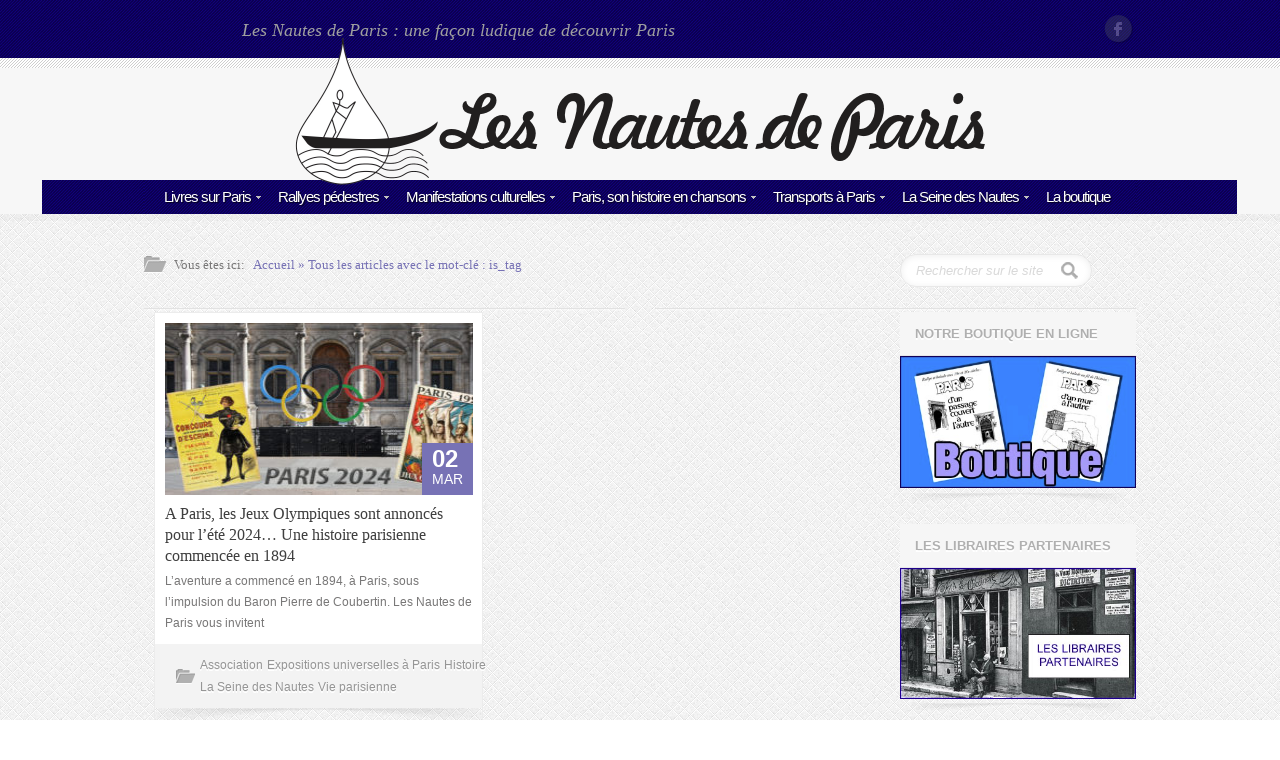

--- FILE ---
content_type: text/css
request_url: https://www.nautesdeparis.fr/wp-content/themes/crystal/css/skeleton.css?ver=1.0
body_size: 1519
content:
/*
* Skeleton V1.1
* Copyright 2011, Dave Gamache
* www.getskeleton.com
* Free to use under the MIT license.
* http://www.opensource.org/licenses/mit-license.php
* 8/17/2011
*/
/* Table of Contents
==================================================
    #Base 960 Grid
    #Tablet (Portrait)
    #Mobile (Portrait)
    #Mobile (Landscape)
    #Clearing */
/* #Base 960 Grid
================================================== */
    .container                                  { position: relative; width: 1008px; margin: 0 auto; padding: 0; }
    .container .column,
    .container .columns                         { float: left; display: inline; margin-left: 8px; margin-right: 8px; }
    .row                                        { margin-bottom: 20px; }
    /* Nested Column Classes */
    .column.alpha, .columns.alpha               { margin-left: 0; }
    .column.omega, .columns.omega               { margin-right: 0; }
    /* Base Grid */
    .container .one.column,
    .container .one.columns                     { width: 47px;  }
    .container .two.columns                     { width: 110px; }
    .container .three.columns                   { width: 173px; }
    .container .four.columns                    { width: 236px; }
    .container .five.columns                    { width: 299px; }
    .container .six.columns                     { width: 362px; }
    .container .seven.columns                   { width: 425px; }
    .container .eight.columns                   { width: 488px; }
    .container .nine.columns                    { width: 551px; }
    .container .ten.columns                     { width: 614px; }
    .container .eleven.columns                  { width: 677px; }
    .container .twelve.columns                  { width: 740px; }
    .container .thirteen.columns                { width: 803px; }
    .container .fourteen.columns                { width: 866px; }
    .container .fifteen.columns                 { width: 929px; }
    .container .sixteen.columns                 { width: 992px; }
    .container .one-third.column                { width: 326px; }
    .container .two-thirds.column               { width: 650px; }
    /* Offsets */
    .container .offset-by-one                   { padding-left: 63px;  }
    .container .offset-by-two                   { padding-left: 126px; }
    .container .offset-by-three                 { padding-left: 189px; }
    .container .offset-by-four                  { padding-left: 252px; }
    .container .offset-by-five                  { padding-left: 315px; }
    .container .offset-by-six                   { padding-left: 378px; }
    .container .offset-by-seven                 { padding-left: 441px; }
    .container .offset-by-eight                 { padding-left: 504px; }
    .container .offset-by-nine                  { padding-left: 567px; }
    .container .offset-by-ten                   { padding-left: 630px; }
    .container .offset-by-eleven                { padding-left: 693px; }
    .container .offset-by-twelve                { padding-left: 756px; }
    .container .offset-by-thirteen              { padding-left: 819px; }
    .container .offset-by-fourteen              { padding-left: 882px; }
    .container .offset-by-fifteen               { padding-left: 945px; }
/* #Tablet (Portrait)
================================================== */
    /* Note: Design for a width of 768px */
    @media only screen and (min-width: 768px) and (max-width: 959px) {
        .container                                  { width: 768px; }
        .container .column,
        .container .columns                         { margin-left: 10px; margin-right: 10px;  }
        .column.alpha, .columns.alpha               { margin-left: 0; margin-right: 10px; }
        .column.omega, .columns.omega               { margin-right: 0; margin-left: 10px; }
        .alpha.omega                                { margin-left: 0; margin-right: 0; }
        .container .one.column,
        .container .one.columns                     { width: 28px; }
        .container .two.columns                     { width: 76px; }
        .container .three.columns                   { width: 124px; }
        .container .four.columns                    { width: 172px; }
        .container .five.columns                    { width: 220px; }
        .container .six.columns                     { width: 268px; }
        .container .seven.columns                   { width: 316px; }
        .container .eight.columns                   { width: 364px; }
        .container .nine.columns                    { width: 412px; }
        .container .ten.columns                     { width: 460px; }
        .container .eleven.columns                  { width: 508px; }
        .container .twelve.columns                  { width: 556px; }
        .container .thirteen.columns                { width: 604px; }
        .container .fourteen.columns                { width: 652px; }
        .container .fifteen.columns                 { width: 700px; }
        .container .sixteen.columns                 { width: 748px; }
        .container .one-third.column                { width: 236px; }
        .container .two-thirds.column               { width: 492px; }
        /* Offsets */
        .container .offset-by-one                   { padding-left: 48px; }
        .container .offset-by-two                   { padding-left: 96px; }
        .container .offset-by-three                 { padding-left: 144px; }
        .container .offset-by-four                  { padding-left: 192px; }
        .container .offset-by-five                  { padding-left: 240px; }
        .container .offset-by-six                   { padding-left: 288px; }
        .container .offset-by-seven                 { padding-left: 336px; }
        .container .offset-by-eight                 { padding-left: 384px; }
        .container .offset-by-nine                  { padding-left: 432px; }
        .container .offset-by-ten                   { padding-left: 480px; }
        .container .offset-by-eleven                { padding-left: 528px; }
        .container .offset-by-twelve                { padding-left: 576px; }
        .container .offset-by-thirteen              { padding-left: 624px; }
        .container .offset-by-fourteen              { padding-left: 672px; }
        .container .offset-by-fifteen               { padding-left: 720px; }
    }
/*  #Mobile (Portrait)
================================================== */
    /* Note: Design for a width of 320px */
    @media only screen and (max-width: 767px) {
        .container { width: 320px; }
        .container .columns,
        .container .column { margin: 0; }
        .container .one.column,
        .container .one.columns,
        .container .two.columns,
        .container .three.columns,
        .container .four.columns,
        .container .five.columns,
        .container .six.columns,
        .container .seven.columns,
        .container .eight.columns,
        .container .nine.columns,
        .container .ten.columns,
        .container .eleven.columns,
        .container .twelve.columns,
        .container .thirteen.columns,
        .container .fourteen.columns,
        .container .fifteen.columns,
        .container .sixteen.columns,
        .container .one-third.column,
        .container .two-thirds.column  { width: 300px; }
        /* Offsets */
        .container .offset-by-one,
        .container .offset-by-two,
        .container .offset-by-three,
        .container .offset-by-four,
        .container .offset-by-five,
        .container .offset-by-six,
        .container .offset-by-seven,
        .container .offset-by-eight,
        .container .offset-by-nine,
        .container .offset-by-ten,
        .container .offset-by-eleven,
        .container .offset-by-twelve,
        .container .offset-by-thirteen,
        .container .offset-by-fourteen,
        .container .offset-by-fifteen { padding-left: 0; }
    }
/* #Mobile (Landscape)
================================================== */
    /* Note: Design for a width of 480px */
    @media only screen and (min-width: 480px) and (max-width: 767px) {
        .container { width: 420px; }
        .container .columns,
        .container .column { margin: 0; }
        .container .one.column,
        .container .one.columns,
        .container .two.columns,
        .container .three.columns,
        .container .four.columns,
        .container .five.columns,
        .container .six.columns,
        .container .seven.columns,
        .container .eight.columns,
        .container .nine.columns,
        .container .ten.columns,
        .container .eleven.columns,
        .container .twelve.columns,
        .container .thirteen.columns,
        .container .fourteen.columns,
        .container .fifteen.columns,
        .container .sixteen.columns,
        .container .one-third.column,
        .container .two-thirds.column { width: 420px; }
    }
/* #Clearing
================================================== */
    /* Self Clearing Goodness */
    .container:after { content: "\0020"; display: block; height: 0; clear: both; visibility: hidden; }
    /* Use clearfix class on parent to clear nested columns,
    or wrap each row of columns in a <div class="row"> */
    .clearfix:before,
    .clearfix:after,
    .row:before,
    .row:after,
    .featured_post:before,
    .featured_post:after {
      content: '\0020';
      display: block;
      overflow: hidden;
      visibility: hidden;
      width: 0;
      height: 0; }
    .row:after,
    .clearfix:after {
      clear: both; }
    .row,
    .clearfix {
      zoom: 1; }
    /* You can also use a <br class="clear" /> to clear columns */
    .clear {
      clear: both;
      display: block;
      overflow: hidden;
      visibility: hidden;
      width: 0;
      height: 0;
    }


--- FILE ---
content_type: text/css
request_url: https://www.nautesdeparis.fr/wp-content/themes/crystal/style.css?ver=1.0
body_size: 12233
content:
/*
Adapted from Crystal Theme, $ frm themeforrest
Version: 0.3
License: GNU General Public License
License URI: License/license.txt
Tags: one-column,two-columns,right-sidebar, fixed-width,custom-menu
Text Domain: crystal
*/
body {
	margin: 0px !important;
	color: #797878;
	background: url(images/bg_pattern_01.png);
	background: #fbfbfb;
	font-family: 'Droid Serif', serif;
	font-size: 13px;
}
.container {
	position: relative;
	z-index: 3;
}
.droidsans {
	font-family: 'Droid Sans', sans-serif;
}
.droidserif {
	font-family: 'Droid Serif', serif;
}
h1,h2,h3,h4 {
	margin: 0px;
	padding: 0px;
	text-shadow: 1px 3px 1px rgba(0,0,0,0.03);
	color: #696969;
	margin-bottom: 5px;
	font-style: italic;
}
h1 {
	font-size: 22px !important;
}
h2 {
	font-size: 20px !important;
}
h3 {
	font-size: 18px !important;
}
h4 {
	font-size: 16px !important;
}
h1.title,h2.title,h3.title,h4.title {
	text-align: center;
	background: url(images/outer_title_border.png) repeat-x center;
}
blockquote {
	background: url(images/quote_right.png) left 5px no-repeat;
	padding: 0px;
	padding-left: 30px;
	border: none;
	font-size: 13px;
	margin: 10px;
	margin-top: 0px;
}
.outer_title_table {
	margin:0;
}
.outer_title_table .left_border,.outer_title_table .right_border {
	width: 50%;
	background: url(images/outer_title_border.png) repeat-x center;
}
.outer_title_table .text_env {
	padding: 0px 15px;
	white-space: nowrap;
}
.centered_title {
	color: #696969;
	font-size: 36px !important;
	font-family: 'Droid Sans', sans-serif;
	text-align: center;
	line-height: 1.2;
	text-transform: uppercase;
	font-style: normal;
	letter-spacing: 1px;
	padding-top: 70px !important;
	padding-bottom: 30px !important;
	text-shadow: 0px 1px 0px #FFF;
}
.centered_title span {
	color: #7772b5 !important;
}
/* Miscellaneous */
.niceFont{
	font-family: 'Satisfy', cursive;
}
.Font13{
	font-size: 13pt;
}
::selection {
	background: #7772b5;
	color: #FFF;
}
::-moz-selection {
	background: #7772b5;
	color: #FFF;
}
::-webkit-input-placeholder {
	font-style: italic;
	color: #d9d9d9;
}
:-moz-placeholder {
	font-style: italic;
	color: #d9d9d9;
}
.hidden {
	display: none;
}
.vspacer {
	height: 20px;
}
.align_right {
	text-align: right !important;
}
.margin_right {
	margin-right: 10px;
}
.j,.justify {
	text-align: justify !important;
}
.zindex {
	position: relative;
	z-index: 1;
}
.lh {
	line-height: 1.9;
}
.margin_top {
	margin-top: 30px;
}
/* Links */
a {
	text-decoration: none;
}
a:hover {
	text-decoration: underline;
}
/* Patterns */
body.pat_01 {
	background: url(images/bg_pattern_01.png);
}
body.pat_02 {
	background: url(images/bg_pattern_02.png);
}
body.pat_03 {
	background: url(images/bg_pattern_03.png);
}
body.pat_04 {
	background: url(images/bg_pattern_04.png);
}
body.pat_05 {
	background: url(images/bg_pattern_05.png);
}
body.pat_06 {
	background: url(images/bg_pattern_06.png);
}
body.pat_07 {
	background: url(images/bg_pattern_07.png);
}
body.pat_08 {
	background: url(images/bg_pattern_08.png);
}
body.pat_09 {
	background: url(images/bg_pattern_09.png);
}
body.pat_10 {
	background: url(images/bg_pattern_10.png);
}
body.pat_11 {
	background: url(images/bg_pattern_11.png);
}
body.pat_12 {
	background: url(images/bg_pattern_12.png);
}
body.pat_13 {
	background: url(images/bg_pattern_13.png);
}
body.pat_14 {
	background: url(images/bg_pattern_14.png);
}
body.pat_15 {
	background: url(images/bg_pattern_15.png);
}
body.pat_16 {
	background: url(images/bg_pattern_16.png);
}
body.pat_17 {
	background: url(images/bg_pattern_17.png);
}
body.pat_18 {
	background: url(images/bg_pattern_18.png);
}
body.pat_19 {
	background: url(images/bg_pattern_19.png);
}
body.pat_20 {
	background: url(images/bg_pattern_20.png);
}
body.pat_21 {
	background: url(images/bg_pattern_21.png);
}
body.pat_22 {
	background: url(images/bg_pattern_22.png);
}
body.pat_23 {
	background: url(images/bg_pattern_23.png);
}
body.pat_24 {
	background: url(images/bg_pattern_24.png);
}
body.pat_25 {
	background: url(images/bg_pattern_25.png);
}
body.pat_26 {
	background: url(images/bg_pattern_26.png);
}
body.pat_27 {
	background: url(images/bg_pattern_27.png);
}
body.pat_28 {
	background: url(images/bg_pattern_28.png);
}
body.pat_29 {
	background: url(images/bg_pattern_29.png);
}
body.pat_30 {
	background: url(images/bg_pattern_30.png);
}
/* Site Head */
.site_header {
	background: #FFF;
	-webkit-box-shadow: 0px 7px 1px rgba(0,0,0,0.019);
	box-shadow: 0px 7px 1px rgba(0,0,0,0.019);
	position: relative;
	z-index: 5;
}
.tight {
	margin: 0 auto;
	width: 1008px;
}
.white_block,.tight,.site_header,.site_footer {
	position: relative;
	z-index: 5;
}
.white_block.tight {
	width: 992px;
}
.site_header.tight {
	margin-top: 30px;
}
.site_header.tight .top_menu,.site_header.tight .site_logo {
	margin-left: 10px !important;
}
.site_header.tight .top_social,.site_header.tight .main_menu {
	margin-right: 10px !important;
}
.small_screen_only {
	display: none;
}
.large_screen_only {
	display: block;
}
table.large_screen_only {
	display: inline;
}
.site_header .bar_top {
	background: url(images/sh_top.png) repeat-x;
	height: 58px;
}
.site_header .site_header_separator {
	background: #FFF url(images/diagonal_pattern_01.png);
	height: 10px;
}
.site_header .bar_top ul {
	margin: 0px !important;
	height: 58px;
}
.site_header .bar_top ul li {
	line-height: 58px;
	margin: 0px;
}
.site_header .bar_top .top_menu li {
	-display: inline-block;
	float: left;
	margin-right: 22px;
	font-size: 13px;
}
.site_header .bar_top .top_menu li a {
	color: #c4c4c4;
	text-shadow: 0px 1px 1px rgba(0,0,0,0.96);
	font-style: italic;
	display: block;
}
.site_header .bar_top .top_social {
	float: right;
}
.site_header .bar_top .top_social li {
	float: left;
	margin-left: 4px;
}
.site_header .bar_top .top_social li a {
	background: url(images/social_icons.png) no-repeat left center;
	width: 32px;
	display: inline-block;
	color: #FFF;
	text-indent: -9999px;
}
.site_header .bar_top .top_social li.twitter a {
	background-position: 0px center;
}
.site_header .bar_top .top_social li.facebook a {
	background-position: -32px center;
}
.site_header .bar_top .top_social li.google_plus a {
	background-position: -66px center;
}
.site_header .bar_top .top_social li.linked_in a {
	background-position: -99px center;
}
.site_header .bar_top .top_social li.youtube a {
	background-position: -132px center;
}
.site_header .bar_top .top_social li.rss a {
	background-position: -164px center;
}
/* Site Logo and Menu */
.the_logo{
	position: relative;
	z-index: 60;
}
.site_header .site_logo_and_menu {
	background: #f7f7f7 url(images/site_logo_bg.png) no-repeat bottom center;
	height: 146px;
}
.site_header .site_logo_and_menu .site_logo {
	position: absolute;
	top: -30px;
	width:100%;
}
.site_header .site_logo_and_menu .site_logo_1{
	width: 1px;
	margin: 0 auto;
}
.site_header .site_logo_and_menu .site_logo_2{
	margin-left: -345px;
}
.site_header .site_logo_and_menu a {
	text-decoration: none;
}

.site_header .site_slogan .site_slogan_1{
	font-style: italic;
	font-family: 'Satisfy';
	color: #9f9f9f;
	font-size: 18px;
	padding-left:15px;
	padding-top:20px;
	text-align: center;
}

#mobile_menu {
	display: none !important;
}
.site_header .site_logo_and_menu .main_menu {
	margin: 0 auto;
	margin-top: 7px;
	position: relative;
	display: inline-block;
}
.site_header .site_logo_and_menu .main_menu li {
	display:inline-block;
	padding: 0px;
	margin: 0px 7px;
	position: relative;
	z-index: 30;
}
.site_header .site_logo_and_menu .main_menu li:first-child {
	margin-left: 0px;
}
.site_logo_and_menu .container_menu_t{height:146px;}
.site_header .primary_menu_t {
	background: url(images/sh_top.png) repeat-x;
	height: 34px;
	text-align: center;
	position: absolute;
	bottom: 0;	
}

.site_header .site_logo_and_menu .main_menu li a {
	color: #ffffff;
	font-size: 15px;
	font-family: Arial, sans-serif;
	display: block;
	-webkit-transition: color 0.25s;
	-moz-transition: color 0.25s;
	-o-transition: color 0.25s;
	-ms-transition: color 0.25s;
	transition: color 0.25s;
	text-shadow: 1px 1px 1px rgba(0,0,0,0.7);
	letter-spacing: -1px;
}
.site_header .site_logo_and_menu .main_menu li a:hover {
	color: #c0c0c0;
}
.site_header .site_logo_and_menu .main_menu li a.has_sub {
	background: url(images/arrow-down-menu.png) no-repeat right center;
	padding-right: 10px;
}
.site_header .site_logo_and_menu .main_menu .active_marker {
	background: #7772b5;
	height: 2px;
	position: absolute;
	bottom: -6px;
	left: 0px;
	right: 0px;
	display: none;
	z-index: 5;
}
/* Sub Menus */
.site_header .site_logo_and_menu .main_menu ul {
	margin: 0px;
	padding: 0px;
	position: absolute;
	/*border-top: 6px solid #7772b5;*/
	background: #FFF;
	top: 26px;
	left: -10px;
	z-index: 10;
	display: none;
}
.site_header .site_logo_and_menu .main_menu ul li {
	float: none;
	line-height: 1;
	margin: 0px;
	border: 1px solid #ececec;
	border-top: none;
	position: relative;
	text-align: left;
	width:250px;
}
.site_header .site_logo_and_menu .main_menu ul li a {
	line-height: 1;
	white-space: nowrap;
	color: #797878;
	font-size: 12px;
	font-weight: normal;
	text-transform: none;
	display: block;
	padding: 12px 12px;
	width: 150px;
	-webkit-transition: background 0.25s;
	-moz-transition: background 0.25s;
	-o-transition: background 0.25s;
	-ms-transition: background 0.25s;
	transition: background 0.25s;
	text-shadow:none;
}
.site_header .site_logo_and_menu .main_menu ul li a:hover,.site_header .site_logo_and_menu .main_menu ul > li:hover,.site_header .site_logo_and_menu .main_menu ul li.active {
	background: #FAFAFA;
}
/* Third Level Submenus */
.site_header .site_logo_and_menu .main_menu ul li ul {
	position: absolute;
	left: 174px;
	top: -1px;
	margin-left: 0px;
	margin-top: 0px;
	border-top: 1px solid #ececec;
}
/* Advertising */
.advertising img{
	margin: 0px 3px 0px 3px;
}
/* Site Footer */
.footer_banner{
	background: url(images/bg_footer_top.png) repeat-x #2e2929;
	height:106px;
}
.bg_footer_links{
	background: url(images/montmartre_footer.png) no-repeat bottom left;
}

.site_footer .footer_top ul.footerLinks{}
.site_footer .footer_top ul.footerLinks li {list-style: none;}

.site_footer {
	margin-top: 40px;
}
.site_footer .footer_top {
	background: url(images/sf_top.png);
}
.site_footer .footer_top .site_footer_separator {
	background: url(images/diagonal_pattern_02.png);
	height: 11px;
}
.site_footer .footer_top .container {
	padding-top: 25px;
	padding-bottom: 15px;
}
.site_footer .footer_top .footer_heading,.site_footer .footer_top .footer_heading a {
	color: #ffffff;
	font-family: 'Satisfy';
	text-shadow: 1px 1px 1px rgba(0,0,0,0.7);
	background: url(images/sf_bottom_border.png) repeat-x bottom;
}
.site_footer .footer_top .footer_heading {
	margin-bottom: 15px;
	white-space: nowrap;
}
.site_footer .footer_top .footer_heading a:hover,.site_footer .footer_top a.footer_heading:hover {
	color: #CCC;
	text-decoration: underline;
}
.site_footer .footer_top ul {
	margin: 0px;
	padding: 0px;
}
.site_footer .footer_top ul li {
	margin: 0px;
	margin-bottom: 5px;
	font-size: 12px;
	font-style: italic;
}
.site_footer .footer_top ul li a {
	color: #959698;
	-webkit-transition: color 0.25s;
	-moz-transition: color 0.25s;
	-o-transition: color 0.25s;
	-ms-transition: color 0.25s;
	transition: color 0.25s;
	display: block;
}
.site_footer .footer_top ul li a:hover {
	text-decoration: underline;
	color: #FFF;
}
.site_footer .footer_top ul.tweets li {
	color: #9f9f9f;
	margin-bottom: 30px;
	background: url(images/twitter_icon_01.png) no-repeat left top;
	padding-left: 40px;
}
.site_footer .footer_top ul.tweets li:nth-child(2n) {
	margin-bottom: 0px;
}
.site_footer .footer_top ul.tweets li a {
	display: inline;
	color: #FFF;
}
.site_footer .footer_top ul.tweets li a:hover {
	color: #9f9f9f;
	text-decoration: none;
}
.site_footer .photostream a {
	display: block;
	float: left;
	margin-right: 15px;
	margin-bottom: 15px;
	padding: 5px;
	padding-bottom: 0px;
	background: url(images/image_stroke_01.png);
}
.site_footer .photostream a:nth-child(3n) {
	margin-right: 0px;
}
.site_footer .photostream a img {
	margin: 0px;
	padding: 0px;
}
.photostream .photostream_tabs {
	margin-left: 2px;
}
.photostream .photostream_tabs a {
	text-indent: -99999px;
	padding: 5px;
	width: 0px;
	height: 0px;
	margin: 0px;
	margin-right: 5px;
	-webkit-transition: background 0.2s;
	-moz-transition: background 0.2s;
	-o-transition: background 0.2s;
	-ms-transition: background 0.2s;
	transition: background 0.2s;
}
.photostream .photostream_tabs a.active {
	background: #FFF;
	-ms-filter: "progid:DXImageTransform.Microsoft.Alpha(Opacity=80)";
	filter: alpha(opacity=80);
	opacity: 0.8;
}
.site_footer p {
	color: #959698;
	font-size: 12px;
	text-shadow: 1px 1px 1px rgba(0,0,0,0.7);
	font-style: italic;
}
.site_footer .footer_bottom {
	font-size: 12px;
	color: #9f9f9f;
	background: url(images/sf_bottom.png);
	padding: 13px 0px;
	border-top: 1px solid #1b1b1b;
	-webkit-box-shadow: inset 0px 1px 1px rgba(255,255,255,0.09);
	box-shadow: inset 0px 1px 1px rgba(255,255,255,0.09);
	line-height: 38px;
	font-style: italic;
}
.site_footer .footer_bottom a {
	color: #696969;
	-webkit-transition: color 0.25s;
	-moz-transition: color 0.25s;
	-o-transition: color 0.25s;
	-ms-transition: color 0.25s;
	transition: color 0.25s;
}
.site_footer .footer_bottom a:hover {
	color: #FFF;
	text-decoration: none;
}
/* Copyrights Section */
#copyrights_secondary {
	text-align: right;
}
.back_to_top {
	background: url(images/top_arrow.png);
	display: block;
	width: 38px;
	height: 38px;
	float: right;
	text-indent: -99999px;
}
/* Main Content */
.content {
	margin-top: 40px;
	margin-bottom: 30px;
}
.cblock {
	background: #FFF;
	border: 1px solid #ececec;
	margin-left: 10px;
	margin-right: 10px;
	padding: 5px 5px;
}
.cblock.empty {
	margin: 0px;
	padding: 0px;
}
.cblock.padding {
	padding-top: 10px;
	padding-bottom: 10px;
}
.cblock p {
	font-family: 'Droid Sans', sans-serif;
	font-family: Helvetica, Arial, sans-serif;
}
.cblock .padding {
	padding: 10px 0px;
}
.cblock .eight.columns {
	width: 444px;
}
.cblock .four.columns {
	width: 212px;
}
.cblock .twelve.columns {
	width: 676px;
}
.cblock .sixteen.columns {
	width: 908px;
}
.cblock .one-third.column {
	width: 289px;
}
.cblock .two-thirds.column {
	width: 601px;
}
.cblock h1,.cblock h2,.cblock h3,.cblock h4 {
	color: #696969 !important;
	text-shadow: 3px 3px 0px rgba(0,0,0,0.05);
	margin-bottom: 10px;
}
.cblock ol {
	font-family: 'Droid Sans', sans-serif;
	margin-left: 20px;
}
.cblock ul {
	font-family: 'Droid Sans', sans-serif;
}
.cblock ul ul {
	margin-left: 0px;
	margin-bottom: 0px;
}
.cblock ul ul li {
	color: #7772b5;
	font-size: 12px;
	padding-left: 0px;
	background: none;
	border-top: none;
	padding: 5px 0px;
}
.cblock ul > li {
	background: url(images/arrow_right.png) no-repeat left 13px;
	padding-left: 18px;
}
.cblock ul > li.expanded {
	background-image: url(images/arrow_down.png);
}
.cblock ul li,.cblock ol li {
	border-top: 1px solid #ededed;
	padding-bottom: 10px;
	padding-top: 10px;
	margin: 0px;
}
.cblock ul li:first-child,.cblock ol li:first-child {
	border-top: none;
}
.cblock ul.bullet li {
	background-image: url(images/bullet.png);
	background-position: left 16px;
}
.cblock ul.bullet ul li {
	background: none;
}
/* White Block */
.white_block {
	background: #FFF;
	-webkit-box-shadow: 0px 0px 4px rgba(222,222,222,1);
	box-shadow: 0px 0px 4px rgba(222,222,222,1);
	padding-top: 10px;
	width: 100%;
}
.white_block .stripes {
	position: relative;
	background: url(images/stripes.png) repeat-x top;
	height: 11px;
	bottom: -11px;
}
ul.checklist {
	margin: 0px;
	padding: 0px;
	margin-bottom: 20px;
}
ul.checklist li {
	margin: 0px;
	padding: 0px;
	padding: 2px 0px;
	background: url(images/checked.png) no-repeat left center;
	padding-left: 20px;
}
/* Breadcrumb */
.breadcrumb {
	margin-bottom: 15px;
	color: #7772b5;
}
.breadcrumb a {
	color: #7772b5;
}
.breadcrumb a:hover {
	text-decoration: underline;
}
.breadcrumb div {
	float: left;
	padding-right: 8px;
	background: url(images/breadcrumb_dir.png) left center no-repeat;
	padding-left: 30px;
	color: #797878;
}
/* Buttons */
.btn {
	border: 1px solid #dbdbdb;
	display: inline-block;
	border-radius: 3px;
	background: url(images/btn_big_01.png) repeat-x;
	line-height: 45px;
	padding: 0px 25px;
	font-family: Helvetica, Arial, sans-serif;
	margin-right: 15px;
	margin-bottom: 15px;
	color: #767676 !important;
	text-shadow: 0px 2px 0px rgba(255,255,255,0,9);
	font-size: 13px;
	font-weight: bold;
	-webkit-box-shadow: inset 0px 1px 0px rgba(255,255,255,0.5);
	box-shadow: inset 0px 1px 0px rgba(255,255,255,0.5);
}
.btn.nomargin {
	margin-right: 0px;
}
.btn:hover {
	background: #f3f3f3 !important;
	text-decoration: none;
}
button.btn:hover,input.btn:hover {
	border: 1px solid #dbdbdb;
	-webkit-box-shadow: 0px 0px 3px rgba(100,100,100,0.1);
	box-shadow: 0px 0px 3px rgba(100,100,100,0.1);
}
button.btn:active,input.btn:active {
	-webkit-box-shadow: inset 0px 3px 2px rgba(0,0,0,0.1) !important;
	box-shadow: inset 0px 3px 2px rgba(0,0,0,0.1) !important;
}
.btn span {
	display: block;
	background: url(images/arrow_shadowed_gray.png) no-repeat right 16px;
	padding-right: 25px;
}
/* Buttons */
#btn {
	border: 1px solid #dbdbdb;
	display: inline-block;
	border-radius: 3px;
	background: url(images/btn_big_01.png) repeat-x;
	line-height: 45px;
	padding: 0px 25px;
	font-family: Helvetica, Arial, sans-serif;
	margin-right: 15px;
	margin-bottom: 15px;
	color: #767676 !important;
	text-shadow: 0px 2px 0px rgba(255,255,255,0,9);
	font-size: 13px;
	font-weight: bold;
	-webkit-box-shadow: inset 0px 1px 0px rgba(255,255,255,0.5);
	box-shadow: inset 0px 1px 0px rgba(255,255,255,0.5);
}
#btn.nomargin {
	margin-right: 0px;
}
#btn:hover {
	background: #f3f3f3 !important;
	text-decoration: none;
}
#btn span {
	display: block;
	background: url(images/arrow_shadowed_gray.png) no-repeat right 16px;
	padding-right: 25px;
}
/* Prev Next Buttons */
.prev_btn,.next_btn {
	background: #ececec url(images/select_bg.png) repeat-x top;
	height: 45px;
	border-radius: 3px;
	border: 1px solid #dfdfdf;
	font-family: Helvetica, Arial, sans-serif;
	font-size: 13px;
	font-weight: bold;
	-webkit-box-shadow: 0px 1px 1px rgba(255,255,255,0.5), inset 0px 1px 0px rgba(255,255,255,1);
	box-shadow: 0px 1px 1px rgba(255,255,255,0.5), inset 0px 1px 0px rgba(255,255,255,1);
	display: inline-block;
	width: 45px;
	-webkit-transition: all 0.25s;
	-moz-transition: all 0.25s;
	-o-transition: all 0.25s;
	-ms-transition: all 0.25s;
	transition: all 0.25s;
}
.prev_btn span,.next_btn span {
	display: block;
	background: url(images/arrows_leftright.png) no-repeat center bottom;
	height: 45px;
}
.next_btn span {
	background-position: center top;
}
.prev_btn:hover,.next_btn:hover {
	-webkit-box-shadow: 0px 0px 6px rgba(0,0,0,.1);
	box-shadow: 0px 0px 6px rgba(0,0,0,.1);
}
/* Button Colors */
.btn.red {
	background-image: url(images/btn_big_02.png);
	color: #FFF !important;
	text-shadow: 0px 2px 0px rgba(0,0,0,0.25);
	border: 1px solid #ab6a67;
}
.btn.red:hover {
	background-color: #e0827f !important;
}
.btn.red span {
	background-image: url(images/arrow_shadowed_white.png);
}
button.btn.red:hover,input.btn.red:hover {
	border: 1px solid #ab6a67;
}
.btn.green {
	background-image: url(images/btn_big_03.png);
	color: #FFF !important;
	text-shadow: 0px 2px 0px rgba(0,0,0,0.25);
	border: 1px solid #328168;
}
.btn.green:hover {
	background-color: #38be93 !important;
}
.btn.green span {
	background-image: url(images/arrow_shadowed_white.png);
}
button.btn.green:hover,input.btn.green:hover {
	border: 1px solid #328168;
}
.btn.blue {
	background-image: url(images/btn_big_04.png);
	color: #FFF !important;
	text-shadow: 0px 2px 0px rgba(0,0,0,0.25);
	border: 1px solid #0d6687;
}
.btn.blue:hover {
	background-color: #33afdd !important;
}
.btn.blue span {
	background-image: url(images/arrow_shadowed_white.png);
}
button.btn.blue:hover,input.btn.blue:hover {
	border: 1px solid #0d6687;
}
.btn.orange {
	background-image: url(images/btn_big_05.png);
	color: #FFF !important;
	text-shadow: 0px 2px 0px rgba(0,0,0,0.25);
	border: 1px solid #bb8546;
}
button.btn.orange:hover,input.btn.orange:hover {
	border: 1px solid #bb8546;
}
.btn.orange:hover {
	background-color: #ffb65f !important;
}
.btn.orange span {
	background-image: url(images/arrow_shadowed_white.png);
}
/* Alert Messages */
.alert {
	padding: 15px 25px;
	border-radius: 3px;
	background: #f3f3f3;
	border: 1px solid #CCC;
	margin: 10px 0px;
	text-shadow: 0px 2px 0px rgba(255,255,255,0.5);
	font-style: italic;
	-webkit-box-shadow: inset 0px 1px 0px rgba(255,255,255,0.5);
	box-shadow: inset 0px 1px 0px rgba(255,255,255,0.5);
}
.alert a.hide {
	display: block;
	float: right;
	width: 18px;
	height: 20px;
	margin-left: 15px;
}
.alert.error {
	background: #ffdbdb;
	border-color: #edc0c0;
	color: #b04f4f !important;
}
.alert.error strong {
	color: #b04f4f;
}
.alert.error a.hide {
	background: url(images/alert_error.png) no-repeat center center;
}
.alert.success {
	background: #e2ffdb;
	border-color: #c7edc4;
	color: #458436 !important;
}
.alert.success strong {
	color: #458436;
}
.alert.success a.hide {
	background: url(images/alert_success.png) no-repeat center center;
}
.alert.info {
	background: #cde9e9;
	border-color: #a9c7dc;
	color: #487474 !important;
}
.alert.info strong {
	color: #487474;
}
.alert.info a.hide {
	background: url(images/alert_info.png) no-repeat center center;
}
/* Search Input */
input.search {
	width: 135px;
	padding: 8px 15px;
	border: 1px solid #e8e8e8;
	border-radius: 16px;
	-webkit-box-shadow: inset 0px 1px 7px rgba(0,0,0,0.07);
	box-shadow: inset 0px 1px 7px rgba(0,0,0,0.07);
	background: #FFF url(images/search.png) no-repeat 160px center;
	padding-right: 40px;
}
input.search.medium {
	width: 220px;
	background-position: 245px center;
}
input.search.large {
	width: 370px;
	background-position: 305px center;
}
input.search:focus {
	border-color: #e0e0e0;
}
/* Map Container */
.contact_map {
	overflow: hidden;
	padding-top: 10px;
	padding-bottom: 20px;
}
.contact_map > div {
	height: 400px;
}
/* Contact Form */
.contact_input {
	padding: 20px !important;
	margin: 0px;
	width: 400px !important;
	border: 1px solid #e1e1e1 !important;
	border-radius: 0px !important;
	-webkit-box-shadow: inset 0px 5px 2px rgba(0,0,0,0.04);
	box-shadow: inset 0px 5px 2px rgba(0,0,0,0.04);
}
textarea.contact_input {
	height: 90px;
	margin-bottom: 15px;
}
.contact_input.error {
	border-color: #7772b5 !important;
}
.ajax_contact_form_success,.columns.ajax_contact_form_success {
	display: none;
}
.ajax_contact_form_faild,.columns.ajax_contact_form_faild {
	display: none;
}
/* Blogs Page */
.search_bar input {
	float: right;
}
/* Post Entry */
.post_entry {
	width: 329px;
	float: left;
}
.page_post_entry{padding-bottom:35px;width: 235px;margin-left: 30px;}
.page_post_entry_center{width:800px;margin:0 auto;}
.mini_post_entry {
	width: 120px;
	margin-right:10px;
}
.c_posts_selection{text-align: center;}
.posts_selection{
	display: inline-block;
}
.blog_type_1 .post_entry:nth-child(2n) {
	margin-right: 0px;
}
.blog_type_1 .post_entry {
	/*background: url(images/blog_type_1_shadow.png) center bottom no-repeat;*/
	font-family: 'Droid Sans', sans-serif;
	margin-right: 10px;
	margin-left: 10px;
	margin-bottom: 20px;
}
.post_entry .post_block {
	border: 1px solid #ececec;
	border-bottom:none;
	background:url(images/blog_type_1_shadow.png) center bottom no-repeat;
	padding-bottom: 22px;
}
.post_entry .post_block .post_inner {
	padding: 10px;
	padding-bottom: 0px;
}
.post_entry .post_image {
	display: block;
	position: relative;
	overflow: hidden;
	width: 308px;
	margin-bottom: 2px;
}
.mini_post_entry .post_image{
	width: 100px;
}
.post_entry .post_image .zoomOverlay {
	bottom: 6px;
}
.post_entry .post_image img {
	width: 324px;
}
.page_post_entry .post_image img {
	max-width: 150px;
}
.page_post_entry .post_image{
	width: 150px;
	margin: 0 auto;
	margin-bottom: 2px;
}
.post_entry .post_image .post_date,.blogpost_image .post_date {
	background: #7772b5;
	padding: 5px 10px;
	color: #FFF;
	font-size: 14px;
	text-transform: uppercase;
	position: absolute;
	right: 0px;
	bottom: 6px;
}
.post_entry .post_image .post_date .date,.blogpost_image .post_date .date {
	display: block;
	font-size: 24px;
	font-weight: 700;
}
.post_entry .post_block .post_title {
	color: #3f3f3f;
	font-size: 16px;
	display: block;
	font-family: 'Droid Serif', serif;
	margin-bottom: 5px;
}
.post_entry .post_block .post_title:hover {
	color: #7772b5 !important;
	text-decoration: none;
}
.post_entry .post_content {
	color: #797878;
	font-size: 12px;
	font-family: Helvetica, Arial, sans-serif;
}
.post_entry .post_content p {
	margin-bottom: 10px;
}
.post_entry .post_details {
	background: #f3f3f3;
	padding: 10px 20px;
}
.post_entry .post_details a {
	color: #969696;
	text-shadow: 0px 2px 0px #FFF;
	display: inline-block;
	font-size: 12px;
}
.post_entry .post_details a:hover {
	color: #696969;
	text-decoration: none;
}
.post_entry .post_details a.post_author {
	background: url(images/user.png) no-repeat 3px 2px;
	padding-left: 25px;
	float: left;
}
.post_entry .post_details .post_categories {
	float: left;
	width:100%;
	background: url(images/category.png) no-repeat 1px;
	padding-left: 25px;
}
/* Pagination */
.pagination {
	margin-top: 10px;
	font-family: 'Droid Sans', sans-serif;
	font-size: 13px;
}
.pagination .page-numbers{}
.pagination .prev.page-numbers{}
.pagination .next.page-numbers{}
.pagination a {
	background: #f1f1f1 url(images/pagination_item.png) repeat-x top;
	height: 25px;
	line-height: 25px;
	text-align: center;
	padding: 0px 5px;
	border: 1px solid #d9d9d9;
	border-radius: 3px;
	color: #6b6b6b !important;
	display: inline-block;
	min-width: 15px;
	-webkit-box-shadow: 0px 1px 2px rgba(0,0,0,0.1), inset 0px 1px 1px rgba(255,255,255,0.9);
	box-shadow: 0px 1px 2px rgba(0,0,0,0.1), inset 0px 1px 1px rgba(255,255,255,0.9);
	margin-right: 7px;
	-webkit-transition: all 0.2s;
	-moz-transition: all 0.2s;
	-o-transition: all 0.2s;
	-ms-transition: all 0.2s;
	transition: all 0.2s;
}
.pagination a img {
	position: relative;
	top: 2px;
}
.pagination a:hover {
	text-decoration: none;
	color: #333 !important;
	-webkit-box-shadow: 0px 1px 2px rgba(0,0,0,0.2), inset 0px 1px 1px rgba(255,255,255,0.9);
	box-shadow: 0px 1px 2px rgba(0,0,0,0.2), inset 0px 1px 1px rgba(255,255,255,0.9);
}
.pagination a.active, span.current {
	background: #7772b5;
	border-color: #655dc7;
	-webkit-box-shadow: inset 0px 1px 0px rgba(255,255,255,0.25);
	box-shadow: inset 0px 1px 0px rgba(255,255,255,0.25);
	color: #FFF !important;
}
/* Modules */
.module {
	margin-bottom: 20px;
	background: url(images/module_shadow.png) no-repeat center bottom;
	padding-bottom: 10px;
	font-family: 'Droid Sans', sans-serif;
}
.module .module_inner {
	background: #FFF;
	border: 1px solid #e7e7e7;
}
.module .module_title {
	font-family: 'Droid Sans', sans-serif;
	font-size: 13px !important;
	font-weight: bold;
	font-style: normal;
	color: #b0b0b0 !important;
	text-transform: uppercase;
	line-height: 1;
	margin-bottom: 0px;
	text-shadow: 0px 2px 0px #FFF;
	background: #f6f6f6;
	border-bottom: 1px solid #e7e7e7;
	padding: 15px;
}
.module ul {
	margin: 0px;
}
.module ul li {
	padding: 0px;
	margin: 0px;
	border-top: 1px solid #e7e7e7;
}
.module ul li:first-child {
	border-top: 0px;
}
.module ul li a {
	display: block;
	padding: 10px 15px;
	color: #797878 !important;
	-webkit-transition: all 0.2s;
	-moz-transition: all 0.2s;
	-o-transition: all 0.2s;
	-ms-transition: all 0.2s;
	transition: all 0.2s;
}
.module ul li a:hover {
	color: #333 !important;
	text-decoration: none;
	background: #FAFAFA;
}
.module .module_content {
	padding: 10px 15px;
}
.testimonials li {
	font-family: 'Droid Serif', serif;
	font-style: italic;
	font-size: 13px;
	color: #797878;
	border-top: none !important;
}
.testimonials li a {
	display: inline !important;
	padding: 0px !important;
}
.testimonials li a:hover {
	text-decoration: underline !important;
}
div.testimonials {
	margin-top: 15px;
}
div.testimonials .author {
	float: right;
	font-family: 'Droid Serif', serif;
	font-style: italic;
	font-size: 14px;
}
div.testimonials a {
	float: left;
	background: url(images/next_prev.png) no-repeat left top;
	display: block;
	width: 17px;
	height: 20px;
	margin-right: 5px;
}
div.testimonials a.next {
	background-position: right top;
}
.tags li {
	display: inline-block !important;
	margin-right: 8px !important;
	margin-bottom: 4px !important;
}
.tags li a {
	display: inline !important;
	padding: 0px !important;
}
.a_btn,.tags li a.a_btn {
	background: #f8f8f8;
	background: -webkit-gradient(linear,left top,left bottom,color-stop(#f8f8f8,0),color-stop(#f0f0f0,1));
	background: -webkit-linear-gradient(top, #f8f8f8 0%, #f0f0f0 100%);
	background: -moz-linear-gradient(top, #f8f8f8 0%, #f0f0f0 100%);
	background: -o-linear-gradient(top, #f8f8f8 0%, #f0f0f0 100%);
	background: -ms-linear-gradient(top, #f8f8f8 0%, #f0f0f0 100%);
	background: linear-gradient(top, #f8f8f8 0%, #f0f0f0 100%);
	filter: progid:DXImageTransform.Microsoft.gradient( startColorstr='#f8f8f8', endColorstr='#f0f0f0',GradientType=0 );
	padding-left: 10px !important;
	padding-right: 0;
	display: inline-block;
	position: relative;
	border-top: 1px solid #E3E3E3;
	border-left: 1px solid #D2D2D2;
	border-bottom: 1px solid #AFAFAF;
	border-radius: 4px;
	float: left;
	clear: both;
	-webkit-box-shadow: 0px 1px 1px rgba(255,255,255,0.8) inset, 1px 1px 3px rgba(0,0,0,0.2);
	box-shadow: 0px 1px 1px rgba(255,255,255,0.8) inset, 1px 1px 3px rgba(0,0,0,0.2);
}
.a_btn_text,.tags li a.a_btn_text {
	display: block;
	font-size: 11px;
	white-space: nowrap;
	color: #797878;
	text-shadow: 0 1px 1px #FFF;
	padding-right: 15px;
	background: url('images/text-tail.png') no-repeat right;
	-webkit-transition: all 0.2s linear;
	-moz-transition: all 0.2s linear;
	-o-transition: all 0.2s linear;
	-ms-transition: all 0.2s linear;
	transition: all 0.2s linear;
}
.a_btn_slide_text {
	position: absolute;
	height: 100%;
	top: 0px;
	right: 0;
	width: 0px;
	background: url('images/extend-tail.png') no-repeat;
	text-shadow: 0px 1px 1px #bf450a;
	color: #fff;
	font-size: 12px;
	font-family: arial;
	white-space: nowrap;
	text-transform: uppercase;
	overflow: hidden;
	text-align: center;
}
.a_btn_icon_right {
	position: absolute;
	right: -4px;
	top: 0px;
	height: 100%;
	width: 4px;
	background: url('images/text-end-tail.png') no-repeat;
}
.a_btn:hover,.tags li a.a_btn:hover {
	padding-right: 24px !important;
}
.a_btn:hover .a_btn_slide_text,.tags li a.a_btn:hover .a_btn_slide_text {
	width: 24px;
	padding-right: 0 !important;
}
.a_btn:hover .a_btn_icon_right span,.tags li a.a_btn:hover .a_btn_icon_right span {
	-ms-filter: "progid:DXImageTransform.Microsoft.Alpha(Opacity=100)";
	filter: alpha(opacity=100);
	opacity: 1;
}
.a_btn:active {
	position: relative;
	top: 1px;
	background: #5d81ab;
	-webkit-box-shadow: 1px 1px 2px rgba(0,0,0,0.4) inset;
	box-shadow: 1px 1px 2px rgba(0,0,0,0.4) inset;
	border-color: #80a9da;
}
/* Tabbed */
.module .tabbed {
	background: #f6f6f6;
	border-bottom: 1px solid #e7e7e7;
	height: 40px;
}
.module .tabbed a {
	padding: 10px 15px;
	display: inline-block;
	color: #b0b0b0 !important;
	font-weight: bold;
	text-transform: uppercase;
	margin: 0px !important;
	border-right: 1px solid #ededed;
	float: left;
	text-align: center;
}
.module .tabbed.duo a:first-child {
	width: 79px;
}
.module .tabbed.duo a {
	width: 78px;
}
.module .tabbed.treo a {
	width: 42px;
}
.module .tabbed a:hover {
	text-decoration: none;
	color: #696969 !important;
}
.module .tabbed a:last-child {
	border-right: 0px;
}
.module .tabbed a.active {
	background: #FFF url(images/tabbed_active.png) repeat-x top;
	position: relative;
	top: 0px;
	padding-bottom: 10px;
}
.module .tab_padding {
	padding: 10px 0px;
}
.module .tab_content {
	padding: 0px 15px;
}
.featured_post {
	border-bottom: 1px solid #ededed;
	padding-bottom: 8px;
	margin-bottom: 8px;
}
.tab_content .featured_post:last-child,.featured_post.last {
	border-bottom: 0px !important;
	margin-bottom: 0px;
	padding-bottom: 0px;
}
.featured_post img {
	float: left;
	margin-top: 5px;
}
.featured_post div {
	float: right;
	width: 130px;
}
.featured_post div a {
	font-family: 'Droid Serif', serif;
	line-height: 1.1 !important;
	font-size: 12px;
}
.featured_post div span {
	display: block;
	font-size: 11px;
	color: #b7b7b7;
}
/* Image Zoom */
.zoom {
	display: block;
	position: relative;
	overflow: hidden;
	background: #fff url(images/loader.gif) no-repeat center;
}
.zoom img {
	display: none;
}
.zoomOverlay,.zoomIcon {
	position: absolute;
	top: 0;
	left: 0;
	bottom: 5px;
	right: 0;
	display: none;
}
.zoomIcon {
	background-image: url(images/zoom.png);
	background-repeat: no-repeat;
	background-position: center;
	display: block;
}
/* Blog Post */
.blogpost_image {
	padding: 10px;
	padding-bottom: 0px;
	margin-bottom: 0px;
	position: relative;
}
.blogpost_image img {
	width: 100%;
	/*height: 380px;*/
	-webkit-transition: width 0.5s;
	-moz-transition: width 0.5s;
	-o-transition: width 0.5s;
	-ms-transition: width 0.5s;
	transition: width 0.5s;
}
.blogpost_image .post_date {
	right: 10px;
	bottom: 6px;
	font-family: 'Droid Sans', sans-serif;
}
.blog_post h1.post_title {
	padding: 5px 20px;
	font-size: 20px !important;
	font-style: normal;
	line-height: 1.5 !important;
}
.blog_post h1.post_title a {
	color: #3f3f3f;
	display: block;
}
.blog_post .post_title:hover a {
	color: #7772b5 !important;
	text-decoration: none;
}
.blog_post .post_meta {
	max-width:600px;
	/*border: 1px solid #f0f0f0;
	border-left: none;
	border-right: none;*/
	/*margin-bottom: 20px;*/
	/*padding: 10px 20px;*/
}
.blog_post .post_meta,.blog_post .post_meta a {
	color: #515151 !important;
	font-size: 12px !important;
	padding-left:5px;
}
.blog_post .post_meta .post_author {
	/*float: left;*/
	margin-right: 15px;
	padding-left: 25px;
	background: url(images/user.png) no-repeat 3px 0px;
}
.blog_post .post_meta .post_categories {
	/*float: left;*/
	background: url(images/category.png) no-repeat 1px;
	padding-left: 25px;
	margin-right: 15px;
}
.blog_post .post_meta .post_tags {
	/*float: left;*/
	background: url(images/tags.png) no-repeat 1px;
	padding-left: 25px;
}
.blog_post .post_content {
	padding: 0px 20px;
}
/* Comments */

.blog_post_comments {
	border: 1px solid #ececec;
	background: #FFF;
}
.blog_post_comments ul {
	margin: 0px;
	padding: 0px;
}
.blog_post_comments ul * {
	margin-bottom: 0px !important;
}
.blog_post_comments > ul > li {
	border-bottom: 1px solid #ececec;
	padding: 0px;
	margin: 0px;
}
.blog_post_comments li .parent {
	padding: 20px;
	margin: 0px;
}
.blog_post_comments li li li .parent {
	padding-top: 0px;
}
.blog_post_comments li .parent .avatar {
	float: left;
	margin-right: 18px;
	width: 76px;
	-webkit-transition: all 0.5s;
	-moz-transition: all 0.5s;
	-o-transition: all 0.5s;
	-ms-transition: all 0.5s;
	transition: all 0.5s;
	margin-bottom: 10px !important;
	display: block;
}
.blog_post_comments li .parent .comment-details {
	float: left;
}
.blog_post_comments li .parent .comment-details h6,.blog_post_comments li .parent .comment-details h6 a {
	color: #7772b5;
	font-size: 16px;
	font-style: normal;
	display: inline-block;
	margin-right: 5px;
}
.blog_post_comments li .parent .comment-details span,.blog_post_comments li .parent .comment-details a.comment-reply-link {
	color: #9d9d9d;
	font-size: 11px;
	font-style: italic;
}
.blog_post_comments li .parent .comment-details p {
	color: #7d7d7b !important;
	margin: 0px;
	font-size: 12px;
	margin-top: 10px;
}
.blog_post_comments ul li.odd {
	background: #f8f8f8;
}
.blog_post_comments .depth-2,.blog_post_comments .depth-3,.blog_post_comments .depth-4,.blog_post_comments .depth-5,.blog_post_comments .depth-6,.blog_post_comments .depth-7,.blog_post_comments .depth-8,.blog_post_comments .depth-9,.blog_post_comments .depth-10 {
	padding-left: 100px;
}
/* Add Comment Form */
.add_comment_form form {
	padding: 20px;
	margin-bottom: 0px;
}
.add_comment_form input,.add_comment_form textarea {
	padding: 15px 20px !important;
	margin: 0px;
	width: 600px !important;
	border: 1px solid #e1e1e1 !important;
	border-radius: 0px !important;
	-webkit-box-shadow: inset 0px 5px 2px rgba(0,0,0,0.04);
	box-shadow: inset 0px 5px 2px rgba(0,0,0,0.04);
	margin-bottom: 10px;
}
.add_comment_form textarea {
	height: 125px;
}
.add_comment_form .fields_left {
	float: left;
}
.add_comment_form .fields_right {
	float: right;
}
.add_comment_form button {
	margin-bottom: 0px;
}
/* Description on PrettyPhoto */
.pp_description {
	font-family: 'Droid Sans', sans-serif;
	font-size: 12px !important;
}
/* Portfolio */
.portfolio_type_1 .portfolio_item {
	width: 220px;
}
.portfolio_type_1 .portfolio_item .item_image.zoom .zoomOverlay {
	bottom: 0px !important;
}
.portfolio_type_1 .portfolio_item .item_image {
	height: 153px;
	margin-bottom: 5px;
}
.portfolio_item {
	margin-bottom: 20px;
	background: url(images/portfolio_type_1_shadow.png) bottom center no-repeat;
	padding-bottom: 16px;
	float: left;
	width: 220px;
}
.portfolio_item .item_block {
	background: #FFF;
	border: 1px solid #ececec;
}
.portfolio_item .item_block .padding {
	padding: 8px;
}
.portfolio_item h2.item_title {
	font-style: normal;
	color: #3f3f3f;
	font-size: 16px;
	margin-bottom: 0px;
	line-height: 1.3;
}
.portfolio_item h2.item_title a {
	color: #3f3f3f;
	font-family: 'Droid Sans', sans-serif;
	font-size: 15px;
}
.portfolio_item h2.item_title a:hover {
	color: #7772b5;
	text-decoration: none;
}
.portfolio_item .item_description {
	margin-bottom: 0px;
	color: #797878;
	font-size: 12px;
}
.portfolio_item .item_meta {
	padding: 15px;
	background: #f1f1f1 url(images/portfolio_item_meta.png) repeat-x top;
	border-top: 1px solid #e7e7e7;
}
.portfolio_item .item_meta a {
	display: block;
	float: left;
	color: #b0b0b0;
	font-weight: bold;
	font-family: 'Droid Sans', sans-serif;
	height: 15px;
	line-height: 15px;
}
.portfolio_item .item_meta a:hover {
	color: #515151;
	text-decoration: none;
}
.portfolio_item .item_meta a.views {
	background: url(images/views.png) no-repeat left center;
	padding-left: 24px;
}
.portfolio_item .item_meta a.likes {
	float: right;
	background: url(images/like.png) no-repeat left bottom;
	padding-left: 22px;
	line-height: 13px;
	position: relative;
}
.portfolio_item .item_meta a.liked,.portfolio_item .item_meta a.likes:hover {
	background-position: left top !important;
}
.portfolio_item .item_meta a.likes .already_liked {
	position: absolute;
	top: 24px;
	left: -10px;
	background: #1d1d1d;
	font-size: 13px;
	color: #FFF;
	white-space: nowrap;
	padding: 14px 10px;
	display: none;
	z-index: 40;
}
.portfolio_item .item_meta a.likes .already_liked i {
	display: block;
	position: absolute;
	background: url(images/already_liked_arrow.png) no-repeat center bottom;
	width: 9px;
	height: 7px;
	top: 0px;
	left: 12px;
	margin-top: -7px;
}
/* Select Box */
.selectbox_env {
	background: #ececec url(images/select_bg.png) repeat-x top;
	height: 45px;
	border-radius: 3px;
	border: 1px solid #dfdfdf;
	display: block;
	font-family: Helvetica, Arial, sans-serif;
	font-size: 13px;
	font-weight: bold;
	-webkit-box-shadow: 0px 1px 1px rgba(255,255,255,0.5), inset 0px 1px 0px rgba(255,255,255,1);
	box-shadow: 0px 1px 1px rgba(255,255,255,0.5), inset 0px 1px 0px rgba(255,255,255,1);
	z-index: 25;
}
.portfolio_filter {
	z-index: 50 !important;
}
.selectbox_env .select_toggle {
	float: right;
	background: url(images/select_dropbox.png) no-repeat left bottom;
	width: 17px;
	height: 45px;
	line-height: 45px;
	padding-right: 15px;
}
.selectbox_env .select_is_opened {
	background-position: left top;
}
.selectbox_env .select_open {
	display: block;
	line-height: 45px;
	padding: 0px 15px;
	color: #767676;
	text-shadow: 0px 2px 0px #FFF;
}
.selectbox_env .select_open:hover {
	text-decoration: none;
}
.selectbox_env .select_options {
	z-index: 1000;
	background: #ececec;
	border: 1px solid #dfdfdf;
	border-top: 1px solid #e5e5e5;
	margin: 0px;
	padding: 0px;
	margin-top: 0px;
	width: 218px;
	margin-left: -1px;
	-webkit-box-shadow: 0px 1px 1px rgba(255,255,255,0.5);
	box-shadow: 0px 1px 1px rgba(255,255,255,0.5);
	border-radius: 0px 0px 3px 3px;
}
.selectbox_env .select_options li {
	margin: 0px;
	padding: 0px;
	display: block;
}
.selectbox_env .select_options li:first-child a {
	border-top-color: #F0F0F0;
}
.selectbox_env .select_options li a {
	padding: 0px 15px;
	color: #999;
	border-bottom: 1px solid #e5e5e5;
	border-top: 1px solid #F5F5F5;
	display: block;
	line-height: 35px;
	-webkit-transition: all 200ms;
	-moz-transition: all 200ms;
	-o-transition: all 200ms;
	-ms-transition: all 200ms;
	transition: all 200ms;
}
.selectbox_env .select_options li a:hover {
	text-decoration: none;
	background: #EFEFEF;
	color: #717171;
}
/* Load More Items */
.portfolio_more_results {
	text-align: center;
}
.portfolio_more_results a {
	display: inline-block;
	width: 500px;
}
.portfolio_loading {
	text-align: center;
}
.portfolio_loading #infscr-loading {
	background: rgba(255,255,255,0.5);
	border: 1px solid #ECECEC;
	border-radius: 4px;
}
.portfolio_loading #infscr-loading img {
	display: inline-block;
	top: 5px;
	position: relative;
}
.portfolio_loading #infscr-loading div {
	display: inline-block;
	padding: 5px;
	padding-bottom: 7px;
}
/* Partners Bottom */
.partners_carousel {
	margin: 0px;
	padding: 0px;
	height: 45px;
}
.partners_carousel li {
	display: block;
	float: left;
	padding: 0px 10px;
	margin: 0px !important;
	width: 168px;
	text-align: center;
}
/* Project Showcase */
.portfolio_slider {
	position: relative;
	margin: 0px;
	padding: 0px;
	overflow: hidden;
	-webkit-box-shadow: 0px 0px 1px rgba(0,0,0,.3);
	box-shadow: 0px 0px 1px rgba(0,0,0,.3);
	background: #FFF;
}
.portfolio_slider li {
	margin: 0px;
	padding: 10px;
	position: absolute;
	width: 100%;
	left: 0;
	top: 0;
	display: none;
}
.portfolio_slider li a.like_item {
	display: block;
	position: absolute;
	width: 40px;
	height: 40px;
	right: 30px;
	bottom: 10px;
	background: rgba(47,47,47,0.93) url(images/like_portfolio.png) no-repeat center bottom;
	text-indent: -9999px;
	-ms-filter: "progid:DXImageTransform.Microsoft.Alpha(Opacity=30)";
	filter: alpha(opacity=30);
	opacity: 0.3;
	-webkit-transition: opacity 300ms;
	-moz-transition: opacity 300ms;
	-o-transition: opacity 300ms;
	-ms-transition: opacity 300ms;
	transition: opacity 300ms;
}
.portfolio_slider li a.like_item.liked {
	background-position: center top;
}
.portfolio_slider li:first-child {
	position: relative;
	display: block;
	float: left;
}
.portfolio_slider li img {
	max-width: 620px;
	display: block;
	height: auto;
	float: left;
	width: 100%;
	border: 0;
}
.portfolio_slider .rslides_nav {
	position: absolute;
	background: rgba(47,47,47,0.93) url(images/portfolio_slider_controls.png) no-repeat left center;
	display: block;
	width: 40px;
	height: 40px;
	text-indent: -99999px;
	left: 10px;
	bottom: 10px;
	-ms-filter: "progid:DXImageTransform.Microsoft.Alpha(Opacity=30)";
	filter: alpha(opacity=30);
	opacity: 0.3;
	-webkit-transition: opacity 300ms;
	-moz-transition: opacity 300ms;
	-o-transition: opacity 300ms;
	-ms-transition: opacity 300ms;
	transition: opacity 300ms;
}
.portfolio_slider .rslides_nav.next {
	margin-left: 41px;
	background-position: right center;
}
.portfolio_slider:hover .rslides_nav,.portfolio_slider:hover a.like_item {
	-ms-filter: "progid:DXImageTransform.Microsoft.Alpha(Opacity=100)";
	filter: alpha(opacity=100);
	opacity: 1;
}
.portfolio_nav_top {
	text-align: right;
}
.portfolio_nav_top .next_btn {
	margin-left: 10px;
}
/* Blog and Subscribe in Tight Version */
.blog_and_subscribe.tight .eight {
	width: 450px;
}
.blog_and_subscribe.tight .left_part {
	margin-left: 10px;
	padding-right: 10px;
}
.blog_and_subscribe.tight .left_part .post_body {
	width: 370px;
}
.blog_and_subscribe.tight .right_part {
	margin-right: 10px;
	padding-left: 10px;
}
.blog_and_subscribe.tight .right_part input.subscribe_email {
	width: 190px;
}
/* Homepage Blog Entries */
.blog_entry {
	margin-bottom: 20px;
}
.blog_entry .post_date {
	float: left;
	font-family: 'Droid Sans', sans-serif;
}
.blog_entry .post_date {
	background: #7772b5;
	padding: 5px 10px;
	color: #FFF;
	font-size: 14px;
	text-transform: uppercase;
	right: 0px;
	bottom: 6px;
}
.blog_entry .post_date .date {
	display: block;
	font-size: 24px;
	font-weight: 700;
}
.blog_entry .post_body {
	float: right;
	width: 390px;
}
.blog_entry .post_body h3 {
	margin-top: 0px;
	padding-top: 0px;
	line-height: 1 !important;
	font-size: 18px !important;
	color: #484848;
}
.blog_entry .post_body h3 a {
	color: #484848;
}
.blog_entry .post_body .categories {
	color: #b4b4b4;
	font-size: 12px;
	font-family: Helvetica, Arial, sans-serif;
}
.blog_entry .post_body .categories a {
	color: #b4b4b4;
}
.blog_entry .post_body .post_content {
	font-family: 'Droid Sans', sans-serif;
	color: #797878;
	font-size: 13px;
}
/* Subscribe Form */
.subscribe_form {
	position: relative;
}
input.subscribe_email {
	width: 200px;
	padding: 10px 15px;
	border: 1px solid #e8e8e8;
	border-radius: 16px;
	-webkit-box-shadow: inset 0px 1px 7px rgba(0,0,0,0.07);
	box-shadow: inset 0px 1px 7px rgba(0,0,0,0.07);
	background: #FFF;
	padding-right: 40px;
	float: left;
}
input.subscribe_email:focus {
	border-color: #e0e0e0;
	-webkit-box-shadow: inset 0px 1px 4px rgba(0,0,0,0.07);
	box-shadow: inset 0px 1px 4px rgba(0,0,0,0.07);
}
.subscribe_form .subscribe {
	height: 36px;
	line-height: 36px;
	background: url(images/subscribe_btn.png) repeat-x;
	color: #FFF;
	border-radius: 25px;
	padding: 0px 30px;
	margin: 0px;
	font-family: 'Droid Sans', sans-serif;
	font-size: 13px;
	text-shadow: 0px 1px 1px rgba(0,0,0,0.25);
	-webkit-box-shadow: 0px 1px 1px rgba(0,0,0,0.2), inset 0px 1px 0px rgba(255,255,255,0.5);
	box-shadow: 0px 1px 1px rgba(0,0,0,0.2), inset 0px 1px 0px rgba(255,255,255,0.5);
	border: 1px solid #4e46b4;
	float: left;
	position: relative;
	left: -30px;
}
.subscribe_form .subscribe span {
	display: block;
	background: url(images/subscribe_arrow.png) no-repeat right center;
	padding-right: 30px;
}
.subscribe_form .subscribe:active {
	-webkit-box-shadow: inset 0px 2px 4px rgba(0,0,0,0.5);
	box-shadow: inset 0px 2px 4px rgba(0,0,0,0.5);
}
.subscribe_form .subscribe:active span {
	color: #EEE;
}
/* Homepage Testimonials */
.home_testimonials {
	margin-bottom: 20px;
}
.home_testimonials li {
	background: url(images/quote_right.png) left 5px no-repeat;
	padding: 0px;
	padding-left: 30px;
	border: none;
	font-size: 13px;
	margin: 10px;
	margin-top: 0px;
	color: #797878;
}
/* Features Block */
.features_tabs {
	border:none;
	border-spacing:0px;
	/*border="0" cellpadding="0" cellspacing="0" width="100%"
	*/
	margin-top: 20px;
	width: 100%;
	display: block;
}
.tight .features_tabs {
	margin-left: 10px;
	margin-right: 10px;
}
.tight .features_tabs .side_tab {
	width: 285px;
}
.tight .features_tabs .tabs_nav {
	width: 330px;
}
.tight .service_entry .service_body {
	width: 220px;
}
.features_tabs td {
	vertical-align: middle;
}
.features_tabs .side_tab {
	width: 300px;
}
.features_tabs .side_tab.right_tab .features_tab {
	float: right;
}
.features_tabs .tabs_nav {
	text-align: center !important;
	width: 340px;
}
.features_tabs .tabs_nav .tab_menu_item {
	display: block;
	background: #f3f3f3;
	margin: 0px 45px;
	font-size: 16px;
	color: #aeaeae;
	border: 1px solid #dfdfdf;
	font-family: 'Droid Sans', sans-serif;
	font-weight: bold;
	text-shadow: 0px 1px 0px #FFF;
	-webkit-transform: all 200ms;
	-moz-transform: all 200ms;
	-o-transform: all 200ms;
	-ms-transform: all 200ms;
	transform: all 200ms;
	padding: 15px 0px;
}
.features_tabs .tabs_nav .tab_menu_item span {
	display: block;
	font-size: 13px;
	font-style: italic;
	color: #c1c1c1;
	margin: 0px;
	padding-top: 4px;
	font-family: 'Droid Serif', serif;
	font-weight: normal;
	text-shadow: none;
}
.features_tabs .tabs_nav .tab_menu_item.active {
	color: #484848;
	-webkit-box-shadow: inset 0px 1px 8px rgba(0,0,0,.2);
	box-shadow: inset 0px 1px 8px rgba(0,0,0,.2);
}
.features_tabs .tabs_nav .tab_menu_item.last.active {
	-webkit-box-shadow: inset 0px 0px 8px rgba(0,0,0,.2);
	box-shadow: inset 0px 0px 8px rgba(0,0,0,.2);
}
.features_tabs .tabs_nav .tab_menu_item:hover {
	text-decoration: none;
}
.features_tabs .tabs_nav .tab_menu_item.first {
	border-radius: 150px 150px 0px 0px;
	border-bottom: 0px;
	padding-top: 45px;
	padding-bottom: 30px;
}
.features_tabs .tabs_nav .tab_menu_item.last {
	border-radius: 0px 0px 150px 150px;
	padding-top: 30px;
	padding-bottom: 45px;
}
/* Service Entries (Features Tabs) */
.service_entry {
	margin-bottom: 20px;
}
.service_entry .service_icon {
	float: left;
	width: 55px;
}
.service_entry .service_body {
	float: left;
	width: 240px;
	font-family: 'Droid Sans', sans-serif;
}
.service_entry .service_body h2 {
	line-height: 1.5 !important;
}
.service_entry .service_body p {
	color: #797878;
	margin-bottom: 10px;
}
.service_entry .service_body a.more {
	color: #d96863;
	font-style: italic;
	font-size: 13px;
	padding-left: 15px;
	display: block;
	background: url(images/right_arrow.png) no-repeat left center;
}
.service_entry .service_icon i {
	display: block;
	width: 35px;
	height: 30px;
	background: url(images/features_icons.png) top center no-repeat;
}
.service_entry .service_icon i.gallery {
	background-position: center -30px;
}
.service_entry .service_icon i.like {
	background-position: center -60px;
}
.service_entry .service_icon i.dir {
	background-position: center -90px;
}
/* AsyncSlider */
.content_slider{
	margin-top: 35px;
	margin-bottom: 35px;
	height: 350px;
	position: relative;
}
.content_slider_bg{
	position: absolute;
	bottom: 0;
	left: -177px;
	background: url(images/montmartre.png) 0 0 no-repeat;
	width: 494px;
	height: 361px;
}
.nautes_slider{
	text-align: right;
	padding-top:35px;
}
.nautes_slider_img{
	width:520px;
	height:320px;
	-webkit-box-shadow: 0 0 6px 0px #404040;
	box-shadow: 0 0 6px 0px #404040;
}
.asyncslider {
	padding: 0px;
	padding-bottom: 5px;
	overflow: hidden;
	height:385px;
}
.asyncslider a:hover {
	text-decoration: none;
}
.asyncslider h1 {
	font-family: 'Droid Sans', sans-serif;
	font-size: 30px !important;
	line-height: 1 !important;
	font-style: normal;
	font-weight: 700;
	text-transform: uppercase;
	color: #4c4b4b;
	text-shadow: none;
}
.asyncslider h1 a {
	color: #4c4b4b;
}
.asyncslider h1 span,.asyncslider h1 a span {
	color: #7772b5;
}
.asyncslider h2 {
	color: #818181;
	font-size: 15px !important;
}
.asyncslider .text {
	margin-bottom: 15px;
	color: #797878;
	font-family: 'Droid Sans', sans-serif;
	font-size: 13px;
}
.asyncslider .slider_nav {
	display:none;
	margin: 0px;
	padding: 0px;
	text-align: center;
}
.asyncslider .slider_nav li {
	margin: 0px 0px;
	padding: 0px;
	line-height: 1;
	display: inline-block;
}
.asyncslider .slider_nav li a {
	display: inline-block;
	background: url(images/slider_nav.png) no-repeat right center;
	width: 20px;
	height: 18px;
	text-indent: -9999px;
}
.asyncslider .slider_nav li.active a {
	background-position: left center;
}
.asyncslider .slider_nextprev_nav {
	position: absolute;
	left: 0px;
	right: 0px;
	top: 50%;
	margin-top: -15px;
}
.asyncslider .slider_nextprev_nav a {
	background: url(images/slider_nextprev.png) no-repeat left center;
	width: 25px;
	height: 30px;
	position: absolute;
	display: block;
	text-indent: -9999px;
}
.asyncslider .slider_nextprev_nav a.prev {
	left: 0px;
	margin-left: -40px;
}
.asyncslider .slider_nextprev_nav a.next {
	background-position: right center;
	right: 0px;
	margin-right: -40px;
}
.highlight_btn {
	height: 36px;
	line-height: 36px;
	background: url(images/subscribe_btn.png) repeat-x;
	border-radius: 25px;
	padding: 0px 30px;
	margin: 0px;
	font-family: 'Droid Sans', sans-serif;
	font-size: 13px;
	text-shadow: 0px 1px 1px rgba(0,0,0,0.25);
	-webkit-box-shadow: 0px 1px 1px rgba(0,0,0,0.2), inset 0px 1px 0px rgba(255,255,255,0.5);
	box-shadow: 0px 1px 1px rgba(0,0,0,0.2), inset 0px 1px 0px rgba(255,255,255,0.5);
	border: 1px solid #4e46b4;
	display: inline-block;
	position: relative;
}
.highlight_btn span {
	display: block;
	background: url(images/subscribe_arrow.png) no-repeat right center;
	padding-right: 30px;
	color: #FFF;
}
.highlight_btn:hover {
	text-decoration: none;
}
.highlight_btn:active {
	-webkit-box-shadow: inset 0px 2px 4px rgba(0,0,0,0.5);
	box-shadow: inset 0px 2px 4px rgba(0,0,0,0.5);
}
.highlight_btn:active span {
	color: #EEE;
}
/* Buttons */
a.medium:link,a.medium:visited {
	font-size: 14px !important;
	padding: 10px 15px !important;
}
a.large:link,a.large:visited {
	font-size: 16px !important;
	padding: 12px 18px !important;
}
a.xlarge:link,a.xlarge:visited {
	font-size: 18px !important;
	padding: 15px 20px !important;
	margin-bottom: 8px !important;
}
.rounded {
	border-radius: 4px;
}
a.small:link,a.small:visited,a.medium:link,a.medium:visited,a.large:link,a.large:visited,a.xlarge:link,a.xlarge:visited {
	font: 700 12px 'Open Sans', sans-serif;
	float: left;
	padding: 6px 10px;
	margin-right: 6px;
	color: #555;
	border: 1px solid #D9D9D9;
	text-shadow: 0 1px 1px #FFF;
	background: #F8F8F8;
	background: -webkit-linear-gradient(top, #F8F8F8 0%, #F1F1F1 100%);
	background: -moz-linear-gradient(top, #F8F8F8 0%, #F1F1F1 100%);
	background: -o-linear-gradient(top, #F8F8F8 0%, #F1F1F1 100%);
	background: -ms-linear-gradient(top, #F8F8F8 0%, #F1F1F1 100%);
	background: linear-gradient(top, #F8F8F8 0%, #F1F1F1 100%);
	filter: progid:DXImageTransform.Microsoft.gradient( startColorstr='#F8F8F8', endColorstr='#F1F1F1',GradientType=0 );
	-webkit-box-shadow: inset 0px 1px 0px #FFF;
	box-shadow: inset 0px 1px 0px #FFF;
}
a.small:hover,a.medium:hover,a.large:hover,a.xlarge:hover {
	background: #F1F1F1;
	background: -webkit-linear-gradient(top, #F1F1F1 0%, #F8F8F8 100%);
	background: -moz-linear-gradient(top, #F1F1F1 0%, #F8F8F8 100%);
	background: -o-linear-gradient(top, #F1F1F1 0%, #F8F8F8 100%);
	background: -ms-linear-gradient(top, #F1F1F1 0%, #F8F8F8 100%);
	background: linear-gradient(top, #F1F1F1 0%, #F8F8F8 100%);
	filter: progid:DXImageTransform.Microsoft.gradient( startColorstr='#F1F1F1', endColorstr='#F8F8F8',GradientType=0 );
	text-decoration: none;
}
a.dark:link,a.dark:visited {
	font: 700 12px 'Open Sans', sans-serif;
	float: left;
	padding: 6px 10px;
	margin-right: 6px;
	color: #555;
	border: 1px solid #9D9D9D;
	text-shadow: 0 1px 1px #DADADA;
	background: #C9C9C9;
	background: -webkit-linear-gradient(top, #C9C9C9 0%, #AFAFAF 100%);
	background: -moz-linear-gradient(top, #C9C9C9 0%, #AFAFAF 100%);
	background: -o-linear-gradient(top, #C9C9C9 0%, #AFAFAF 100%);
	background: -ms-linear-gradient(top, #C9C9C9 0%, #AFAFAF 100%);
	background: linear-gradient(top, #C9C9C9 0%, #AFAFAF 100%);
	filter: progid:DXImageTransform.Microsoft.gradient( startColorstr='#C9C9C9', endColorstr='#AFAFAF',GradientType=0 );
	-webkit-box-shadow: inset 0px 1px 0px #D7D7D7;
	box-shadow: inset 0px 1px 0px #D7D7D7;
}
a.dark:hover {
	background: #AFAFAF;
	background: -webkit-linear-gradient(top, #AFAFAF 0%, #C9C9C9 100%);
	background: -moz-linear-gradient(top, #AFAFAF 0%, #C9C9C9 100%);
	background: -o-linear-gradient(top, #AFAFAF 0%, #C9C9C9 100%);
	background: -ms-linear-gradient(top, #AFAFAF 0%, #C9C9C9 100%);
	background: linear-gradient(top, #AFAFAF 0%, #C9C9C9 100%);
	filter: progid:DXImageTransform.Microsoft.gradient( startColorstr='#AFAFAF', endColorstr='#C9C9C9',GradientType=0 );
}
a.pink:link,a.pink:visited {
	font: 700 12px 'Open Sans', sans-serif;
	float: left;
	padding: 6px 10px;
	margin-right: 6px;
	color: #913944;
	border: 1px solid #D8596D;
	text-shadow: 0 1px 1px #F9A6B4;
	background: #F78096;
	background: -webkit-linear-gradient(top, #F78096 0%, #F5687A 100%);
	background: -moz-linear-gradient(top, #F78096 0%, #F5687A 100%);
	background: -o-linear-gradient(top, #F78096 0%, #F5687A 100%);
	background: -ms-linear-gradient(top, #F78096 0%, #F5687A 100%);
	background: linear-gradient(top, #F78096 0%, #F5687A 100%);
	filter: progid:DXImageTransform.Microsoft.gradient( startColorstr='#F78096', endColorstr='#F5687A',GradientType=0 );
	-webkit-box-shadow: inset 0px 1px 0px #F9A1B1;
	box-shadow: inset 0px 1px 0px #F9A1B1;
}
a.pink:hover {
	background: #F5687A;
	background: -webkit-linear-gradient(top, #F5687A 0%, #F78096 100%);
	background: -moz-linear-gradient(top, #F5687A 0%, #F78096 100%);
	background: -o-linear-gradient(top, #F5687A 0%, #F78096 100%);
	background: -ms-linear-gradient(top, #F5687A 0%, #F78096 100%);
	background: linear-gradient(top, #F5687A 0%, #F78096 100%);
	filter: progid:DXImageTransform.Microsoft.gradient( startColorstr='#F5687A', endColorstr='#F78096',GradientType=0 );
}
a.orange:link,a.orange:visited {
	font: 700 12px 'Open Sans', sans-serif;
	float: left;
	padding: 6px 10px;
	margin-right: 6px;
	color: #996633;
	border: 1px solid #DB9D33;
	text-shadow: 0 1px 1px #FEE1A0;
	background: #FED86F;
	background: -webkit-linear-gradient(top, #FED86F 0%, #FEBB4A 100%);
	background: -moz-linear-gradient(top, #FED86F 0%, #FEBB4A 100%);
	background: -o-linear-gradient(top, #FED86F 0%, #FEBB4A 100%);
	background: -ms-linear-gradient(top, #FED86F 0%, #FEBB4A 100%);
	background: linear-gradient(top, #FED86F 0%, #FEBB4A 100%);
	filter: progid:DXImageTransform.Microsoft.gradient( startColorstr='#FED86F', endColorstr='#FEBB4A',GradientType=0 );
	-webkit-box-shadow: inset 0px 1px 0px #FEE395;
	box-shadow: inset 0px 1px 0px #FEE395;
}
a.orange:hover {
	background: #FEBB4A;
	background: -webkit-linear-gradient(top, #FEBB4A 0%, #FED86F 100%);
	background: -moz-linear-gradient(top, #FEBB4A 0%, #FED86F 100%);
	background: -o-linear-gradient(top, #FEBB4A 0%, #FED86F 100%);
	background: -ms-linear-gradient(top, #FEBB4A 0%, #FED86F 100%);
	background: linear-gradient(top, #FEBB4A 0%, #FED86F 100%);
	filter: progid:DXImageTransform.Microsoft.gradient( startColorstr='#FEBB4A', endColorstr='#FED86F',GradientType=0 );
}
a.green:link,a.green:visited {
	font: 700 12px 'Open Sans', sans-serif;
	float: left;
	padding: 6px 10px;
	margin-right: 6px;
	color: #5d7731;
	border: 1px solid #90B153;
	text-shadow: 0 1px 1px #CFE5A4;
	background: #CAE285;
	background: -webkit-linear-gradient(top, #CAE285 0%, #A1CC59 100%);
	background: -moz-linear-gradient(top, #CAE285 0%, #A1CC59 100%);
	background: -o-linear-gradient(top, #CAE285 0%, #A1CC59 100%);
	background: -ms-linear-gradient(top, #CAE285 0%, #A1CC59 100%);
	background: linear-gradient(top, #CAE285 0%, #A1CC59 100%);
	filter: progid:DXImageTransform.Microsoft.gradient( startColorstr='#CAE285', endColorstr='#A1CC59',GradientType=0 );
	-webkit-box-shadow: inset 0px 1px 0px #D7E9A4;
	box-shadow: inset 0px 1px 0px #D7E9A4;
}
a.green:hover {
	background: #A1CC59;
	background: -webkit-linear-gradient(top, #A1CC59 0%, #CAE285 100%);
	background: -moz-linear-gradient(top, #A1CC59 0%, #CAE285 100%);
	background: -o-linear-gradient(top, #A1CC59 0%, #CAE285 100%);
	background: -ms-linear-gradient(top, #A1CC59 0%, #CAE285 100%);
	background: linear-gradient(top, #A1CC59 0%, #CAE285 100%);
	filter: progid:DXImageTransform.Microsoft.gradient( startColorstr='#A1CC59', endColorstr='#CAE285',GradientType=0 );
}
a.blue:link,a.blue:visited {
	font: 700 12px 'Open Sans', sans-serif;
	float: left;
	padding: 6px 10px;
	margin-right: 6px;
	color: #42788e;
	border: 1px solid #78B8D0;
	text-shadow: 0 1px 1px #B6E6F9;
	background: #AAE4F8;
	background: -webkit-linear-gradient(top, #AAE4F8 0%, #72CFF3 100%);
	background: -moz-linear-gradient(top, #AAE4F8 0%, #72CFF3 100%);
	background: -o-linear-gradient(top, #AAE4F8 0%, #72CFF3 100%);
	background: -ms-linear-gradient(top, #AAE4F8 0%, #72CFF3 100%);
	background: linear-gradient(top, #AAE4F8 0%, #72CFF3 100%);
	filter: progid:DXImageTransform.Microsoft.gradient( startColorstr='#AAE4F8', endColorstr='#72CFF3',GradientType=0 );
	-webkit-box-shadow: inset 0px 1px 0px #C0EBFA;
	box-shadow: inset 0px 1px 0px #C0EBFA;
}
a.blue:hover {
	background: #72CFF3;
	background: -webkit-linear-gradient(top, #72CFF3 0%, #AAE4F8 100%);
	background: -moz-linear-gradient(top, #72CFF3 0%, #AAE4F8 100%);
	background: -o-linear-gradient(top, #72CFF3 0%, #AAE4F8 100%);
	background: -ms-linear-gradient(top, #72CFF3 0%, #AAE4F8 100%);
	background: linear-gradient(top, #72CFF3 0%, #AAE4F8 100%);
	filter: progid:DXImageTransform.Microsoft.gradient( startColorstr='#72CFF3', endColorstr='#AAE4F8',GradientType=0 );
}
a.purple:link,a.purple:visited {
	font: 700 12px 'Open Sans', sans-serif;
	float: left;
	padding: 6px 10px;
	margin-right: 6px;
	color: #7b5777;
	border: 1px solid #AB86A7;
	text-shadow: 0 1px 1px #EACAE6;
	background: #E7C2E3;
	background: -webkit-linear-gradient(top, #E7C2E3 0%, #D494CE 100%);
	background: -moz-linear-gradient(top, #E7C2E3 0%, #D494CE 100%);
	background: -o-linear-gradient(top, #E7C2E3 0%, #D494CE 100%);
	background: -ms-linear-gradient(top, #E7C2E3 0%, #D494CE 100%);
	background: linear-gradient(top, #E7C2E3 0%, #D494CE 100%);
	filter: progid:DXImageTransform.Microsoft.gradient( startColorstr='#E7C2E3', endColorstr='#D494CE',GradientType=0 );
	-webkit-box-shadow: inset 0px 1px 0px #EED3EB;
	box-shadow: inset 0px 1px 0px #EED3EB;
}
a.purple:hover {
	background: #D494CE;
	background: -webkit-linear-gradient(top, #D494CE 0%, #E7C2E3 100%);
	background: -moz-linear-gradient(top, #D494CE 0%, #E7C2E3 100%);
	background: -o-linear-gradient(top, #D494CE 0%, #E7C2E3 100%);
	background: -ms-linear-gradient(top, #D494CE 0%, #E7C2E3 100%);
	background: linear-gradient(top, #D494CE 0%, #E7C2E3 100%);
	filter: progid:DXImageTransform.Microsoft.gradient( startColorstr='#D494CE', endColorstr='#E7C2E3',GradientType=0 );
}
a.teal:link,a.teal:visited {
	font: 700 12px 'Open Sans', sans-serif;
	float: left;
	padding: 6px 10px;
	margin-right: 6px;
	color: #437b7d;
	border: 1px solid #89C4C5;
	text-shadow: 0 1px 1px #BEF3F5;
	background: #B6F1F4;
	background: -webkit-linear-gradient(top, #B6F1F4 0%, #7CE7EA 100%);
	background: -moz-linear-gradient(top, #B6F1F4 0%, #7CE7EA 100%);
	background: -o-linear-gradient(top, #B6F1F4 0%, #7CE7EA 100%);
	background: -ms-linear-gradient(top, #B6F1F4 0%, #7CE7EA 100%);
	background: linear-gradient(top, #B6F1F4 0%, #7CE7EA 100%);
	filter: progid:DXImageTransform.Microsoft.gradient( startColorstr='#B6F1F4', endColorstr='#7CE7EA',GradientType=0 );
	-webkit-box-shadow: inset 0px 1px 0px #C9F5F7;
	box-shadow: inset 0px 1px 0px #C9F5F7;
}
a.teal:hover {
	background: #7CE7EA;
	background: -webkit-linear-gradient(top, #7CE7EA 0%, #B6F1F4 100%);
	background: -moz-linear-gradient(top, #7CE7EA 0%, #B6F1F4 100%);
	background: -o-linear-gradient(top, #7CE7EA 0%, #B6F1F4 100%);
	background: -ms-linear-gradient(top, #7CE7EA 0%, #B6F1F4 100%);
	background: linear-gradient(top, #7CE7EA 0%, #B6F1F4 100%);
	filter: progid:DXImageTransform.Microsoft.gradient( startColorstr='#7CE7EA', endColorstr='#B6F1F4',GradientType=0 );
}
a.dblue:link,a.dblue:visited {
	font: 700 12px 'Open Sans', sans-serif;
	float: left;
	padding: 6px 10px;
	margin-right: 6px;
	color: #515f6a;
	border: 1px solid #82929E;
	text-shadow: 0 1px 1px #C4D0D9;
	background: #BBC9D4;
	background: -webkit-linear-gradient(top, #BBC9D4 0%, #90A7B8 100%);
	background: -moz-linear-gradient(top, #BBC9D4 0%, #90A7B8 100%);
	background: -o-linear-gradient(top, #BBC9D4 0%, #90A7B8 100%);
	background: -ms-linear-gradient(top, #BBC9D4 0%, #90A7B8 100%);
	background: linear-gradient(top, #BBC9D4 0%, #90A7B8 100%);
	filter: progid:DXImageTransform.Microsoft.gradient( startColorstr='#BBC9D4', endColorstr='#90A7B8',GradientType=0 );
	-webkit-box-shadow: inset 0px 1px 0px #CED8E0;
	box-shadow: inset 0px 1px 0px #CED8E0;
}
a.dblue:hover {
	background: #90A7B8;
	background: -webkit-linear-gradient(top, #90A7B8 0%, #BBC9D4 100%);
	background: -moz-linear-gradient(top, #90A7B8 0%, #BBC9D4 100%);
	background: -o-linear-gradient(top, #90A7B8 0%, #BBC9D4 100%);
	background: -ms-linear-gradient(top, #90A7B8 0%, #BBC9D4 100%);
	background: linear-gradient(top, #90A7B8 0%, #BBC9D4 100%);
	filter: progid:DXImageTransform.Microsoft.gradient( startColorstr='#90A7B8', endColorstr='#BBC9D4',GradientType=0 );
}
a.black:link,a.black:visited {
	font: 700 12px 'Open Sans', sans-serif;
	float: left;
	padding: 6px 10px;
	margin-right: 6px;
	color: #FFF;
	border: 1px solid #313131;
	text-shadow: 0 1px 1px #000;
	background: #5D5D5D;
	background: -webkit-linear-gradient(top, #5D5D5D 0%, #444444 100%);
	background: -moz-linear-gradient(top, #5D5D5D 0%, #444444 100%);
	background: -o-linear-gradient(top, #5D5D5D 0%, #444444 100%);
	background: -ms-linear-gradient(top, #5D5D5D 0%, #444444 100%);
	background: linear-gradient(top, #5D5D5D 0%, #444444 100%);
	filter: progid:DXImageTransform.Microsoft.gradient( startColorstr='#5D5D5D', endColorstr='#444444',GradientType=0 );
	-webkit-box-shadow: inset 0px 1px 0px #868686;
	box-shadow: inset 0px 1px 0px #868686;
}
a.black:hover {
	background: #444444;
	background: -webkit-linear-gradient(top, #444444 0%, #5D5D5D 100%);
	background: -moz-linear-gradient(top, #444444 0%, #5D5D5D 100%);
	background: -o-linear-gradient(top, #444444 0%, #5D5D5D 100%);
	background: -ms-linear-gradient(top, #444444 0%, #5D5D5D 100%);
	background: linear-gradient(top, #444444 0%, #5D5D5D 100%);
	filter: progid:DXImageTransform.Microsoft.gradient( startColorstr='#444444', endColorstr='#5D5D5D',GradientType=0 );
}
a.medium:link,a.medium:visited {
	font-size: 14px;
	padding: 10px 15px;
}
a.large:link,a.large:visited {
	font-size: 16px;
	padding: 12px 18px;
}
/*Tabs*/
div.tabs .ui-tabs-hide {
  display: none;
}
div.tabs .ui-tabs-nav {
  position: relative;
  top: 1px;
  z-index: 12;
  margin: 0px;
  padding: 0px;
  zoom: 1;
}
div.tabs .ui-tabs-nav li {
  float: left;
  margin: 0px;
  margin-right: 10px;
  padding: 0px;
}
div.tabs .ui-tabs-nav li a {
  display: block;
  padding: 10px 20px;
  border: 1px solid #dbdbdb;
  border-radius: 3px 3px 0px 0px;
  background-color: #f3f3f3;
  background-clip: padding-box;
  box-shadow: inset 0 -5px 0 rgba(0, 0, 0, 0.03);
  color: #7f7e7e;
  text-transform: uppercase;
  text-shadow: 0 1px 0 rgba(255, 255, 255, 0.36);
  font-weight: bold;
  font-size: 14px;
}
div.tabs .ui-tabs-nav li.ui-state-active a {
  border-bottom-style: dashed;
  background: #FFF;
  box-shadow: none;
  color: #b92f2f;
}
div.tabs .ui-tabs-nav:before,
div.tabs .ui-tabs-nav:after {
  display: table;
  content: "";
}
div.tabs .ui-tabs-nav:after {
  clear: both;
}
div.tabs .ui-tabs-panel {
  position: relative;
  z-index: 10;
  padding: 10px;
  border: 1px solid #e4e4e4;
  border-radius: 0px 3px 3px 3px;
  background-color: #fff;
  background-clip: padding-box;
  box-shadow: 0 3px 0 rgba(0, 0, 0, 0.04);
}
div.tabs .ui-tabs-panel p:last-child {
  margin-bottom: 0px;
}
/*ENd Tabs */
/* Accordion */
.accordion > h3 {
	background: #ececec url(images/select_bg.png) repeat-x top;
	border-radius: 3px;
	border: 1px solid #dfdfdf;
	display: block;
	font-family: Helvetica, Arial, sans-serif;
	font-size: 13px !important;
	font-weight: bold;
	-webkit-box-shadow: 0px 1px 1px rgba(255,255,255,0.5), inset 0px 1px 0px rgba(255,255,255,1);
	box-shadow: 0px 1px 1px rgba(255,255,255,0.5), inset 0px 1px 0px rgba(255,255,255,1);
	z-index: 25;
	outline: none;
	margin: 0px;
	margin-bottom: 3px;
	padding: 15px 10px;
	position: relative;
	z-index: 5;
}
.accordion > h3 a {
	color: #767676 !important;
	display: block;
	outline: none;
	line-height: 1 !important;
}
.accordion h3 a:hover {
	text-decoration: none;
}
.accordion h3 .ui-icon {
	display: block;
	float: right;
	background: url(images/toggle-plusminus.png) no-repeat center top;
	width: 19px;
	height: 20px;
	position: relative;
	top: -3px;
}
.accordion > h3 .ui-icon.ui-icon-triangle-1-s {
	background-position: center bottom;
}
.accordion > div {
	background: #FFF;
	border: 1px solid #ececec;
	padding: 10px;
	font-size: 12px;
	font-family: 'Droid Sans', sans-serif;
	position: relative;
	z-index: 4;
	top: -3px;
}
/* Error 404 */
.error_404 {
	margin: 80px 0px;
	text-align: center;
}
.error_404 h1 {
	font-size: 60px !important;
	color: #535353;
	font-style: normal;
	font-weight: bold;
	font-family: 'Droid Sans', sans-serif;
	text-transform: uppercase;
}
.error_404 h1 span {
	color: #7772b5 !important;
}
.error_404 h2 {
	color: #9f9f9f !important;
	font-size: 15px !important;
}
/* Wide Slider */
.wideslider {
	height: 350px;
	margin-top: 25px;
	position: relative;
}
.ws_images_container {
	position: absolute;
	left: 0px;
	top: 0px;
	right: 0px;
}
.ws_images_container img {
	display: block;
	width: 100%;
	top: 0px;
	left: 0px;
	position: absolute;
}
.ws_images_container img[data-href] {
	cursor: pointer;
}
.wideslider ul {
	float: right;
	clear: both;
	margin: 0px;
}
.wideslider ul li {
	background: url(images/wideslider_item_bg.png);
	padding: 20px;
	color: #FFF;
	font-family: 'Droid Sans', sans-serif;
	font-weight: bold;
	font-size: 14px;
	text-transform: uppercase;
	margin: 0px;
	margin-top: 140px;
}
.wideslider_nextprev {
	float: right;
	clear: both;
	margin-top: 2px;
}
.wideslider_nextprev a {
	display: block;
	float: left;
	width: 36px;
	height: 36px;
	margin-left: 2px;
	text-indent: -9999px;
	background: rgba(0,0,0,0.25) url(images/wideslider_nextprev.png) no-repeat left center;
	-webkit-transition: all 250ms ease-in-out;
	-moz-transition: all 250ms ease-in-out;
	-o-transition: all 250ms ease-in-out;
	-ms-transition: all 250ms ease-in-out;
	transition: all 250ms ease-in-out;
}
.wideslider_nextprev a:hover {
	background-color: rgba(0,0,0,0.35);
}
.wideslider_nextprev a.next {
	background-position: right center;
}
/* Staff Members */
.staff_members .column {
	background: url(images/staff_member_shadow_large.png) no-repeat center bottom;
	padding-bottom: 18px;
	margin-bottom: 12px;
}
.staf_member {
	background: #FFF;
}
.staff_members ul,li{ margin: 0px; padding: 0px; }
.staf_member .image {
	padding: 10px;
	overflow: hidden;
	position: relative;
	text-align: center;
}
.staf_member .image .connect {
	display: none;
	position: absolute;
	left: 0px;
	top: 0px;
	z-index: 2;
	font-family: 'Droid Sans', sans-serif;
}
.staf_member .image .connect li a {
	color: #FFF;
	font-size: 12px;
	text-transform: uppercase;
	font-weight: bold;
}
.staf_member .image .connect li {
	float: left;
}
.staf_member .image .connect li a {
	display: block;
	width: 32px;
	height: 28px;
	background: url(images/staff_social_icons.png) no-repeat top left;
	display: block;
	text-indent: -99999px;
	margin: 0px 0px;
	-ms-filter: "progid:DXImageTransform.Microsoft.Alpha(Opacity=50)";
	filter: alpha(opacity=50);
	opacity: 0.5;
	-webkit-transition: all 300ms ease-in-out;
	-moz-transition: all 300ms ease-in-out;
	-o-transition: all 300ms ease-in-out;
	-ms-transition: all 300ms ease-in-out;
	transition: all 300ms ease-in-out;
}
.staf_member .image .connect li a.twitter {
	background-position: 0px top;
}
.staf_member .image .connect li a.facebook {
	background-position: -32px top;
}
.staf_member .image .connect li a.googleplus {
	background-position: -64px top;
}
.staf_member .image .connect li a.linkedin {
	background-position: -96px top;
}
.staf_member .image .connect li a.youtube {
	background-position: -128px top;
}
.staf_member .image .connect li a:hover {
	text-decoration: none;
	color: #CCC;
	-ms-filter: "progid:DXImageTransform.Microsoft.Alpha(Opacity=100)";
	filter: alpha(opacity=100);
	opacity: 1;
}
.staf_member .image .hover_overlay {
	position: absolute;
	z-index: 1;
	left: 0px;
	top: 0px;
	right: 0px;
	background: #7772b5;
}
.staf_member .details {
	background: #f5f5f5;
	border: 1px solid #f0f0f0;
	padding: 10px 15px;
	line-height: 1.5;
}
.staf_member .details a {
	display: block;
	color: #7772b5;
	font-size: 14px;
	text-shadow: 0px 1px 0px #FFF;
	font-family: 'Droid Sans', sans-serif;
}
.staf_member .details a:hover {
	text-decoration: none;
	color: #ff7570;
}
.staf_member .details span {
	display: block;
	color: #9d9d9d;
	font-size: 11px;
	text-shadow: 0px 1px 0px #FFF;
	font-family: 'Droid Sans', sans-serif;
}
.load_more_items,.load_more_items span {
	text-shadow: 0px 1px 0px #FFF;
}
.wp-caption {
	margin-top: 0.4em;
}
.wp-caption {
	background: #eee;
	margin-bottom: 1.625em;
	max-width: 96%;
	padding: 9px;
}
.wp-caption img {
	display: block;
	margin: 0 auto;
	max-width: 98%;
}
.wp-caption .wp-caption-text,
.gallery-caption {
	color: #666;
	font-family: Georgia, serif;
	font-size: 12px;
}
.wp-caption .wp-caption-text {
	margin-bottom: 0.6em;
	padding: 10px 0 5px 40px;
	position: relative;
}
.wp-caption .wp-caption-text:before {
	color: #666;
	content: '\2014';
	font-size: 14px;
	font-style: normal;
	font-weight: bold;
	margin-right: 5px;
	position: absolute;
	left: 10px;
	top: 7px;
}
#content .gallery {
	margin: 0 auto 1.625em;
}
#content .gallery a img {
	border: none;
}
.indexed.format-image .entry-content .wp-caption .wp-caption-text {
	margin: 0;
	padding-bottom: 1em;
}
#content .indexed.format-image img {
	border: none;
	max-width: 100%;
	padding: 0;
}
.indexed.format-image .wp-caption {
	background: #111;
	margin-bottom: 0;
	max-width: 96%;
	padding: 2% 2% 0;
}
.indexed.format-image .wp-caption .wp-caption-text {
	color: #ddd;
}
.indexed.format-image .wp-caption .wp-caption-text:before {
	color: #444;
}
.indexed.format-image a:hover img {
	opacity: 0.8;
}
.sticky {
	clip: rect(1px 1px 1px 1px); /* IE6, IE7 */
	clip: rect(1px, 1px, 1px, 1px);
	position: absolute !important;
}
.gallery-caption {
	color: #666;
	font-family: Georgia, serif;
	font-size: 12px;
}
/* Alignment */
.alignleft {
	display: inline;
	float: left;
	margin-right: 1.625em;
}
.alignright {
	display: inline;
	float: right;
	margin-left: 1.625em;
}
.aligncenter {
	clear: both;
	display: block;
	margin-left: auto;
	margin-right: auto;
}
.bypostauthor{}

.bloc_publicite{
	border:1px solid #e7e7e7;
	border-top:none;
	background-color:#ffffff;
	padding:5px;
}

.bib_page_nav{
	clear: both;
	text-align: center;
	margin-bottom: 15px;	
}


--- FILE ---
content_type: text/css
request_url: https://www.nautesdeparis.fr/wp-content/themes/crystal/css/layout.css?ver=1.0
body_size: 3809
content:
/*
* Skeleton V1.1
* Copyright 2011, Dave Gamache
* www.getskeleton.com
* Free to use under the MIT license.
* http://www.opensource.org/licenses/mit-license.php
* 8/17/2011
*/
/* Table of Content
==================================================
	#Site Styles
	#Page Styles
	#Media Queries
	#Font-Face */
/* #Site Styles
================================================== */
/* #Page Styles
================================================== */
/* #Media Queries
================================================== */
	/* Larger screens (browsers) */
	@media only screen and (min-width: 959px) {
		
		.ws_images_container {
			overflow: hidden;
			min-height: 700px;
		}
		
	}
	/* Smaller than standard 960 (devices and browsers) */
	@media only screen and (max-width: 959px) {
	}
	/* [ie. iPad] Tablet Portrait size to standard 960 (devices and browsers) */
	@media only screen and (min-width: 768px) and (max-width: 959px) {
		
		.wideslider {
			height: 280px;
		}
		
		.wideslider ul li {
			margin-top: 100px !important;
		}
			
		.site_header.tight {
			width: 768px !important;
		}
			
		.white_block.tight {
			width: 750px;
		}
		
		.site_header .site_logo_and_menu .main_menu li {
			margin-left: 20px;
		}
		
		.site_header .site_logo_and_menu .main_menu li a {
			font-size: 13px;
		}
		
		
		.site_header .site_logo_and_menu .main_menu ul li a {
			font-size: 11px;
			width: 130px;
			padding: 8px;
		}
		
		.site_header .site_logo_and_menu .main_menu ul li ul {
			left: 146px;
		}
			
		.cblock .eight.columns { width: 348px; }
		.cblock .four.columns { width: 164px; }
		.cblock .twelve.columns { width: 532px; }
		.cblock .sixteen.columns { width: 716px; }
		.cblock .one-third.column { width: 225px; }
		.cblock .two-thirds.column { width: 601px; }
		
			
		input.search.medium {
			width: 180px;
			background-position: 205px center;
		}
		
		input.search.large {
			width: 220px;
			background-position: 245px center;
		}
		
		
		.site_footer .photostream a:nth-child(3n) {
			-margin-right: 15px;
		}
		
		.site_footer .photostream a img {
			max-width: 37px;
		}
		
		.contact_input {
			width: 305px !important;
		}
		
		
		.post_entry {
			width: 268px;
		}
		
		.post_entry .post_image {
			width: 247px;
		}
		
		.post_entry .post_image img {
			width: 247px;
		}
		
		.post_entry .post_block .post_title {
			font-size: 14px;
		}
		
		.post_entry .post_content, .post_entry .post_details a {
			font-size: 11px;
		}
		
		.module .module_title {
			font-size: 12px !important;
		}
		
		.module ul li {
			font-size: 12px !important;
		}
		
		.module ul li a {
			padding-left: 10px;
			padding-right: 10px;
		}
		
		.module .module_content {
			padding: 10px 10px;
		}
		
		.module .tabbed {
			height: 30px;
		}
		
		.module .tabbed a {
			padding: 5px 5px;
			font-size: 12px;
		}		
	
		.module .tabbed.duo a:first-child {
			width: 75px;
		}
		
		.module .tabbed.duo a {
			width: 74px;
		}
		
		.module .tabbed a.active {
			padding-bottom: 5px;
		}
		
		
		.featured_post img {
			max-width: 35px;
		}
		
		.module .tab_content {
			padding: 0px 10px;
		}
		
		.featured_post div {
			width: 107px;
		}
		
		.featured_post div a {
			font-size: 12px;
		}
		
		.a_btn_text, .tags li a.a_btn_text {
			font-size: 10px;
		}
		
		.contact_map > div {
			height: 300px;
		}
		
		.blogpost_image img {
			width: 534px;
			height: 218px;
		}
		
		.blog_post_comments li .parent .avatar {
			width: 60px;
		}
		
		.blog_post_comments .depth-2, 
		.blog_post_comments .depth-3, 
		.blog_post_comments .depth-4, 
		.blog_post_comments .depth-5,
		.blog_post_comments .depth-6,
		.blog_post_comments .depth-7,
		.blog_post_comments .depth-8,
		.blog_post_comments .depth-9,
		.blog_post_comments .depth-10 {
			padding-left: 70px;
		}
		
		.add_comment_form input, .add_comment_form textarea {
			width: 204px !important;
		}
		
		
		.portfolio_type_1 .portfolio_item {
			width: 172px;
		}
		
		.portfolio_type_1 .portfolio_item .item_image img {
			width: 160px;
		}
		
		.portfolio_type_1 .portfolio_item .item_image.zoom .zoomOverlay {
			bottom: 0px !important;
		}
		
		.portfolio_type_1 .portfolio_item .item_image {
			height: 127px;
			margin-bottom: 5px;
		}
		
		
		.portfolio_item h2.item_title {
			font-size: 15px !important;
		}
		
		
		.portfolio_item .item_description { 
			font-size: 11px !important;
		}
		
			
		.portfolio_more_results a {
			width: 300px;
		}
		
		.partners_carousel li {
			width: 167px;
		}
		
		.portfolio_slider li img {
			width: 488px !important;
		}
		
	
		.features_tabs .side_tab {
			width: 250px;
		}
		
		.tight .features_tabs .side_tab .service_body {
			width: 170px;
		}
		
		.tight .features_tabs .side_tab {
			width: 225px;
		}
	
		.features_tabs .tabs_nav {
			width: 260px !important;
		}
			
		.features_tabs .tabs_nav .tab_menu_item {
			font-size: 13px;
		}
		
		.features_tabs .tabs_nav .tab_menu_item span {
			font-size: 11px;
		}
			
		.features_tabs .tabs_nav .tab_menu_item.first {
			padding-top: 25px;
			padding-bottom: 10px;
		}
		
		.features_tabs .tabs_nav .tab_menu_item.last {
			padding-top: 10px;
			padding-bottom: 25px;
		}
				
		
		.service_entry .service_body {
			width: 190px;
		}
		
		.service_entry .service_body h2 {
			font-size: 16px !important;
		}
		
		.service_entry .service_body p {
			font-size: 12px;
		}
		
		
		/* Columns at blog and subscribe bar */
		.blog_and_subscribe.tight .eight {
			width: 355px;
		}
		
		.blog_and_subscribe.tight .left_part .post_body {
			width: 270px;
		}
		
		.blog_and_subscribe.tight .right_part input.subscribe_email {
			width: 270px;
		}
		
		.subscribe_form .subscribe {
			left: 0px;
		}
		
		
		/* Blog Entries */
		.blog_entry .post_body {
			width: 305px;
		}
		
		.blog_entry .post_body .post_content {
			font-size: 12px;
		}
		
		input.subscribe_email {
			width: 130px;
		}
		
		/* Slider */
		.asyncslider .container {
			margin-bottom: 0px;
		}
		
		.asyncslider .slider_nextprev_nav {
			bottom: 0px;
			top: auto;
			margin: 0px;
			display: block;
			position: relative;
			margin-top: 40px;
			float: left;
		}
		
		.asyncslider .slider_nextprev_nav a {
			float: left;
			margin: 0px !important;
			position: relative;
		}
		
		.asyncslider .slider_nav {
			display: block;
			float: right;
		}
		
		#designagency_slide #cloud_img {
			max-width: 300px;
			margin-top: 20px;
		}
		
		#browsersupport_slide {
		}
		#browsersupport_slide #br_1 {
			max-width: 40px;
		}
		
		#browsersupport_slide #br_2 {
			max-width: 73px;
		}
		
		#browsersupport_slide #br_3 {
			max-width: 108px;
		}
		
		#browsersupport_slide #br_4 {
			max-width: 66px;
		}
		
		#browsersupport_slide #br_5 {
			max-width: 45px;
		}
		
		
		.staff_members .column {
			background: url(../images/staff_member_shadow.png) no-repeat center bottom;
			padding-bottom: 13px;
		}
		
		.staf_member .image img {
			max-width: 215px;
		}
		
		
	}
	
	/* [ie. iPhone] All Mobile Sizes (devices and browser) */
	@media only screen and (max-width: 767px) {
		
		.ws_images_container {
			margin-top: 218px;
		}
		
		.wideslider {
			height: 180px !important;
		}
		
		.wideslider ul li {
			margin-top: 50px !important;
		}
		
		.site_header.tight {
			width: auto !important;
			margin-top: 0px;
		}
	
		.white_block.tight {
			width: 280px;
		}
		
		.small_screen_only {
			display: block !important;
		}
		
		.large_screen_only {
			display: none !important;
		}
		
		.container .columns, .container .column {
			padding-left: 17px;
			width: 284px !important;
			padding-right: 16px !important;
		}
		
		.site_header .bar_top .top_social li:first-child {
			margin-left: 0px;
		}
		
		.breadcrumb {
			display: none;
		}
		
		.content {
			padding-top: 0px;
			margin-top: 0px;
		}
		
		
		.white_block {
			margin-top: 40px;
			padding-top: 10px;
			margin-bottom: 20px;
		}
		
		.cblock {
			margin-left: 10px;
			margin-right: 10px;
		}
		
		.cblock .columns, .cblock .column {
			width: 269px !important;
			padding-left: 10px !important;
			padding-right: 10px !important;
		}
		
		input.search {
			width: 95px;
			background-position: 120px center;
		}
		
		input.search.medium, input.search.large  {
			width: 230px;
			background-position: 255px center;
		}
		
		
		.site_header .bar_top .top_menu, 
		.site_header .site_logo_and_menu .main_menu {
			display: none;
		}
		
		.site_header .bar_top .top_social {
			float: left;
		}
		
		
		.site_header .site_logo_and_menu {
			height: 150px;
			background-position: center -8px;
		}
		
		.site_header .site_logo_and_menu .site_logo {
			margin-top: 20px;
			margin-bottom: 15px;
			text-align: center;
		}
		
		.site_header .site_logo_and_menu .site_logo .site_slogan {
			display: block;
			margin-left: 0px;
			margin-top: 20px;
		}
		
		#mobile_menu {
			display: block !important;
			position: relative;
			top: -5px;
		}
		
		#mobile_menu select {
			width: 280px;
		}
	
		.site_footer .footer_top ul {
			margin-bottom: 20px;
		}
		
		.site_footer .footer_top ul.tweets li:last-child {
			margin-bottom: 20px;
		}
		
		.site_footer .photostream .photostream_tabs {
			margin-bottom: 30px;
		}
		
		.site_footer .photostream {
			margin-bottom: 10px;
		}
		
		.site_footer .photostream a {
			margin-right: 10px;
		}
		
		.site_footer .photostream a:nth-child(3n) {
			margin-right: 10px;
		}
		
		.site_footer .photostream a:nth-child(6n) {
			margin-right: 0;
		}
		
		#copyrights {
			width: 230px !important;
			line-height: 30px;
		}
		
		#copyrights_secondary {
			text-align: left !important;
			width: 230px !important;
			line-height: 25px;
			padding-right: 0px;
		}
		
		#back_to_top {
			width: 38px;
			position: relative !important;
			margin-top: -43px !important;
			float: right !important;
		}
		
		.alert {
			padding: 10px;
		}
		
		.contact_input {
			width: 245px !important;
		}
		
		.pagination {
			margin-top: 0px;
			margin-bottom: 35px;
		}
		
		.pagination a {
			margin-bottom: 10px;
		}
		
		.post_entry {
			margin-right: 0px !important;
			width: auto;
		}
		
		.post_entry .post_image {
			width: 265px;
		}
		
		.post_entry .post_image img {
			max-width: 265px;
		}
		
		.blog_type_1 {
			margin-right: 0px;
		}
		
		.search_bar {
			text-align: left !important;
		}
		
		.search_bar input {
			width: 229px !important;
			background-position: 255px center;
			margin-bottom: 0px;
			margin-top: 15px;
		}
		
		.module {
			background: url(../images/blog_type_1_shadow.png) center bottom no-repeat;
			padding-bottom: 22px;
		}
		
		.featured_post div {
			width: 190px;
		}
		
		
		.module .tabbed.duo a:first-child {
			width: 111px !important;
		}
		
		.module .tabbed.duo a {
			width: 110px !important;
		}
		
		.module .tabbed.treo a:first-child {
			-width: 64px;
		}
		
		.module .tabbed.treo a {
			width: 63px !important;
		}
		
		.contact_map > div {
			height: 170px;
		}
		
		.blogpost_image img {
			width: 263px;
			height: 107px;
		}
		
		.blog_post .post_title {
			padding-left: 10px !important;
			padding-right: 10px !important;
		}
		
		.blog_post .post_title, .blog_post .post_title a {
			font-size: 15px !important;
		}
		
		.blog_post .post_meta {
		}
		
		.blog_post .post_content {
			font-size: 12px;
		}
		
		.blog_post .post_meta a.post_author, .blog_post .post_meta div, .blog_post .post_meta div a {
			float: none !important; 
			font-size: 11px !important;
		}
		
		
		.blog_post_comments li .parent .avatar {
			width: 35px;
		}
		
		.blog_post_comments .depth-2, 
		.blog_post_comments .depth-3, 
		.blog_post_comments .depth-4, 
		.blog_post_comments .depth-5,
		.blog_post_comments .depth-6,
		.blog_post_comments .depth-7,
		.blog_post_comments .depth-8,
		.blog_post_comments .depth-9,
		.blog_post_comments .depth-10 {
			padding-left: 10px;
		}
		
		.blog_post_comments li .parent .comment-details {
			float: left;
		}
		
		.add_comment_form {
			margin-bottom: 30px !important;
		}
		
		.add_comment_form input, .add_comment_form textarea {
			width: 200px !important;
		}
		
		
		.portfolio_type_1 .portfolio_item {
			width: 285px;
			margin-right: 15px;
		}
		
		
		.portfolio_type_1 .portfolio_item:nth-child(2n) {
			margin-right: 0px !important;
		}
		
		.portfolio_type_1 .portfolio_item .item_image {
			text-align: center;
			display: block;
			height: 153px;
		}
		
		.portfolio_type_1 .portfolio_item .item_image img {
			width: 270px;
		}
		
		
		.portfolio_more_results a {
			width: 230px;
			margin-top: 20px;
		}
		
		.partners_carousel li {
			width: 118px;
		}
		
		.portfolio_nav_top {
			text-align: left;
			padding: 10px 0px;
		}
		
		.portfolio_nav_top .next_btn {
			float: right;
		}
		
		
		.tabs_nav_small {
			padding-top: 15px;
			margin-bottom: 10px;
		}
		
		.tabs_nav_small a {
			display: block;
			background: #f3f3f3;
			margin: 0px;
			font-size: 14px;
			color: #aeaeae;
			border: 1px solid #dfdfdf;
			font-family: 'Droid Sans', sans-serif;
			font-weight: bold;
			text-shadow: 0px 1px 0px #FFF;
			-webkit-transform: all 200ms;
			padding: 5px 10px;
			float: left;
			text-align: center;
		}
		
		.tabs_nav_small a.first {
			border-right: 0px;
			border-radius: 5px 0px 0px 5px;
		}
		
		.tabs_nav_small a.last {
			border-radius: 0px 5px 5px 0px;
		}
		
		.tabs_nav_small a span {
			display: block;
			font-size: 12px;
			font-style: italic;
			color: #c1c1c1;
			margin: 0px;
			padding-top: 4px;
			font-family: 'Droid Serif', serif;
			font-weight: normal;
			text-shadow: none;
			line-height: 1;
		}
		
		
		.tabs_nav_small a:hover {
			text-decoration: none;
		}
		
		
		.tabs_nav_small a.active {
			color: #484848;
			-webkit-box-shadow: inset 0px 0px 7px rgba(0,0,0,.12);
		}
		
		
		/* Slider */
		
		.asyncslider .container {
			margin-bottom: 0px;
		}
		
		.asyncslider .slider_nextprev_nav {
			bottom: 0px;
			top: auto;
			margin: 0px;
			display: block;
			position: relative;
			margin-top: 40px;
			float: left;
		}
		
		.asyncslider .slider_nextprev_nav a {
			float: left;
			margin: 0px !important;
			position: relative;
		}
		
		.asyncslider .slider_nav {
			display: block;
			float: right;
		}
		
		.asyncslider .columns.align_right {
			text-align: center !important;
		}
		
		#designagency_slide #cloud_img {
			max-width: 300px;
			margin-top: 20px;
		}
		
		#browsersupport_slide #br_1 {
			max-width: 31px;
		}
		
		#browsersupport_slide #br_2 {
			max-width: 60px;
		}
		
		#browsersupport_slide #br_3 {
			max-width: 88px;
		}
		
		#browsersupport_slide #br_4 {
			max-width: 55px;
		}
		
		#browsersupport_slide #br_5 {
			max-width: 34px;
		}
	}
	/* [ie iPhone horiz] Mobile Landscape Size to Tablet Portrait (devices and browsers) */
	@media only screen and (min-width: 480px) and (max-width: 767px) {
		
		
		.container .columns, .container .column {
			width: 420px !important;
			padding-left: 0px !important;
			padding-right: 0px !important;
		}
		
		.site_header.tight {
			width: auto !important;
		}
	
		.white_block.tight {
			width: 420px;
		}
		
		.white_block {
			margin-top: 20px;
		}
		
		#mobile_menu select {
			width: 420px;
		}
		
		.cblock {
			margin-left: 0px;
			margin-right: 0px;
		}
		
		.cblock .columns, .cblock .column {
			width: 388px !important;
			padding-left: 10px !important;
			padding-right: 10px !important;
		}
		
		input.search {
			width: 150px;
			background-position: 175px center;
		}
		
		input.search.medium, input.search.large  {
			width: 320px;
			background-position: 345px center;
		}
		
		#copyrights {
			width: 325px !important;
		}
		
		#copyrights_secondary {
			width: 325px !important;
		}
		
		.outer_title_table {
			width: auto;
			margin-left: 0px;
		}
		
		.contact_input {
			width: 340px !important;
		}
		
		.search_bar {
			text-align: left;
		}
		
		.search_bar input {
			width: 364px !important;
			background-position: 389px center;
			margin-bottom: 0px;
			margin-top: 15px;
		}
		
		.post_entry {
			width: 420px !important;
		}
		
		.post_entry .post_image {
			width: 398px;
		}
		
		.post_entry .post_image img {
			min-width: 398px;
			max-width: 398px;
		}
		
		.featured_post div {
			width: 326px;
		}
		
		.module .tabbed.duo a:first-child {
			width: 179px !important;
		}
		
		.module .tabbed.duo a {
			width: 178px !important;
		}
		
		.module .tabbed.treo a:first-child {
			width: 110px !important;
		}
		
		.module .tabbed.treo a {
			width: 108px !important;
		}		
		
		.contact_map > div {
			height: 200px;
		}
		
		.blogpost_image img {
			width: 399px !important;
			height: 163px;
		}
		
		.add_comment_form .fields_left,
		.add_comment_form .fields_right {
			float: none;
		}
		
		.add_comment_form input, .add_comment_form textarea {
			width: 335px !important;
		}
		
		.blog_post_comments li .parent .avatar {
			width: 40px;
		}
		
		.blog_post_comments .depth-2, 
		.blog_post_comments .depth-3, 
		.blog_post_comments .depth-4, 
		.blog_post_comments .depth-5,
		.blog_post_comments .depth-6,
		.blog_post_comments .depth-7,
		.blog_post_comments .depth-8,
		.blog_post_comments .depth-9,
		.blog_post_comments .depth-10 {
			padding-left: 40px;
		}
		
		
		
		.portfolio_type_1 .portfolio_item {
			width: 200px !important;
		}
		
		.portfolio_type_1 .portfolio_item .item_image img {
			width: 187px;
		}
	
		.portfolio_type_1 .portfolio_item .item_image.zoom .zoomOverlay {
			bottom: 0px !important;
		}
		
		.portfolio_type_1 .portfolio_item .item_image {
			height: 148px;
			margin-bottom: 5px;
		}
		
		
		.portfolio_item h2.item_title {
			font-size: 15px !important;
		}
		
		
		.portfolio_item .item_description { 
			font-size: 11px !important;
		}
		
		
		.portfolio_item .item_meta a.likes .already_liked {
			padding: 7px 7px;
			font-size: 11px;
		}
		
		
		.portfolio_more_results a {
			width: 365px !important;
			margin-top: 20px;
		}
		
		.partners_carousel li {
			width: 190px;
		}
		
		.portfolio_slider li img {
			width: 400px !important;
		}
		
		.service_entry {
			float: left;
			width: 210px;
			margin-top: 15px;
		}
		
		.service_entry .service_icon {
			width: 45px;
		}
			
		.service_entry .service_body {
			float: left;
			width: 155px;
			font-family: 'Droid Sans', sans-serif;
			font-size: 12px;
		}
		
		.tabs_nav_small a {
			width: 187px;
		}
		
		.service_entry .service_body h2 {
			font-size: 15px !important;
			line-height: 2;
		}
		
		
		/* Blog Entries */
		.blog_entry .post_body {
			width: 360px;
		}
		
		input.subscribe_email {
			width: 185px
		}
		
		/* Slider */
		#designagency_slide #cloud_img {
			max-width: 300px;
			margin-top: 20px;
		}
		
		#browsersupport_slide #br_1 {
			max-width: 40px;
		}
		
		#browsersupport_slide #br_2 {
			max-width: 73px;
		}
		
		#browsersupport_slide #br_3 {
			max-width: 108px;
		}
		
		#browsersupport_slide #br_4 {
			max-width: 66px;
		}
		
		#browsersupport_slide #br_5 {
			max-width: 45px;
		}
		
		.tight .tabs_nav_small {
			margin-left: 20px;
			margin-right: 20px;
		}
		
		.tight .tabs_nav_small a {
			width: 167px;
		}
		
		.tight .service_entry {
			width: 170px;
			margin-left: 20px;
			margin-right: 20px;
		}
		
		.tight .service_entry .service_body {
			width: 120px;
		}
	}
	/* [i.e. iPhone Only (vert)] Mobile Portrait Size to Mobile Landscape Size (devices and browsers) */
	@media only screen and (max-width: 479px) {
		
		
		.white_block.tight .columns, .white_block.tight .column {
			width: 235px !important;
		}
		
		.outer_title_table {
			width: 280px;
		}
		
		.post_entry .post_details a {
			font-size: 12px;
		}
		
		.portfolio_item .item_image {
			margin-bottom: 5px;
		}
		
		.portfolio_item .zoomOverlay, .portfolio_item .zoomIcon {
			bottom: 0px !important;
		}
		
		.partners_carousel li img {
			max-width: 100px;
		}
		
		.portfolio_slider li img {
			width: 265px !important;
		}
		
		.tabs_nav_small {
			padding-bottom: 18px;
		}
		
		.tabs_nav_small a {
			float: none;
		}
		
		.tabs_nav_small a.first {
			border-bottom: none;
			border-right: 1px solid #dfdfdf;
			border-radius: 5px 5px 0px 0px;
		}
		
		.tabs_nav_small a.last {
			border-radius: 0px 0px 5px 5px;
		}
		
		.service_entry .service_body {
			width: 225px;
			font-size: 12px;
		}
		
		.blog_entry .post_body {
			width: 225px;
		}
		
		.subscribe_form .subscribe {
			left: 0px;
		}
		
		.asyncslider h1 {
			font-size: 22px !important;
		}
		
		.asyncslider h2 {
			font-size: 14px !important;
			line-height: 1.4 !important;
		}
		
		.asyncslider .text {
			font-size: 12px;
		}
		
		.error_404 {
			margin: 25px 0px;
		}
		
		.error_404 h1 {
			font-size: 40px !important;
		}
		
		.error_404 h1, .error_404 h2 {
			line-height: 1.2 !important;
		}
		
		.staf_member .image img {
			max-width: 260px;
		}
	}
/* #Font-Face
================================================== */
/* 	This is the proper syntax for an @font-face file
		Just create a "fonts" folder at the root,
		copy your FontName into code below and remove
		comment brackets */
/*	@font-face {
	    font-family: 'FontName';
	    src: url('../fonts/FontName.eot');
	    src: url('../fonts/FontName.eot?iefix') format('eot'),
	         url('../fonts/FontName.woff') format('woff'),
	         url('../fonts/FontName.ttf') format('truetype'),
	         url('../fonts/FontName.svg#webfontZam02nTh') format('svg');
	    font-weight: normal;
	    font-style: normal; }
*/


--- FILE ---
content_type: text/css
request_url: https://www.nautesdeparis.fr/wp-content/themes/crystal/css/style-switcher.css?ver=1.0
body_size: 427
content:

	.switcher {
		position: fixed;
		top: 95px;
		left: 25px;
		padding: 30px;
		background: #e3e3e3 url(../images/style_options.png) no-repeat center;
		border: 1px solid #CFCFCF;
		z-index: 250;
		border-radius: 5px;
		display: block;
	}
	
	
	.theme_options {
		position: fixed;
		top: 95px;
		left: 25px;
		padding: 10px 15px;
		margin-top: 80px;
		background: #FFF;
		border: 1px solid #e4e4e4;
		z-index: 250;
		border-radius: 5px;
		display: block;
		width: 150px;
	}
	
	
	.theme_options h1 {
		font-size: 13px !important;
		color: #939393 !important;
		font-style: normal !important;
		font-weight: normal !important;
		margin: 0px !important;
		padding: 0px !important;
		padding-bottom: 5px !important;
		font-family: 'Open Sans', sans-serif !important;
		line-height:  1.5  !important;
	}
	
	.patterns .pattern {
		float: left;
		width: 20px;
		height: 20px;
		border: 1px solid #cccccc;
		display: block;
		margin-right: 8px;
		margin-bottom: 8px;
		text-indent: -9999px;
	}
	
	
	.patterns .pattern.active {
		border-color: #d86560;
	}
	
	
	/* Smaller than standard 960 (devices and browsers) */
	@media only screen and (max-width: 959px) {
		
		.theme_options, .switcher {
			display: none !important;
		}
		
	}

--- FILE ---
content_type: application/javascript
request_url: https://www.nautesdeparis.fr/wp-content/themes/crystal/js/hover.zoom.js?ver=1.3
body_size: 1055
content:
function getRGB(color) {
    // Function used to determine the RGB colour value that was passed as HEX
    var result;
    // Look for rgb(num,num,num)
    if (result = /rgb\(\s*([0-9]{1,3})\s*,\s*([0-9]{1,3})\s*,\s*([0-9]{1,3})\s*\)/.exec(color)) return [parseInt(result[1]), parseInt(result[2]), parseInt(result[3])];
    // Look for rgb(num%,num%,num%)
    if (result = /rgb\(\s*([0-9]+(?:\.[0-9]+)?)\%\s*,\s*([0-9]+(?:\.[0-9]+)?)\%\s*,\s*([0-9]+(?:\.[0-9]+)?)\%\s*\)/.exec(color)) return [parseFloat(result[1]) * 2.55, parseFloat(result[2]) * 2.55, parseFloat(result[3]) * 2.55];
    // Look for #a0b1c2
    if (result = /#([a-fA-F0-9]{2})([a-fA-F0-9]{2})([a-fA-F0-9]{2})/.exec(color)) return [parseInt(result[1], 16), parseInt(result[2], 16), parseInt(result[3], 16)];
    // Look for #fff
    if (result = /#([a-fA-F0-9])([a-fA-F0-9])([a-fA-F0-9])/.exec(color)) return [parseInt(result[1] + result[1], 16), parseInt(result[2] + result[2], 16), parseInt(result[3] + result[3], 16)];
}
(function($){
    $.fn.extend({ 
        hoverZoom: function(settings) {
 
            var defaults = {
                overlay: true,
                overlayColor: '#d86560',
                overlayOpacity: 0.5,
                zoom: 0,
                speed: 300,
                already_loaded: false,
                iconMove: -0.2
            };
            
             
            var settings = $.extend(defaults, settings);
         	
            var bgcolor = getRGB(settings.overlayColor);
            var r = bgcolor[0];
            var g = bgcolor[1];
            var b = bgcolor[2];
            
            
            return this.each(function() {
            
                var s = settings;
                var hz = $(this);
                var image = $('img', hz);
                
                
                var apply_hoverZoom = function() {
                	
                	var $this = $(this);
                	
                	$this.addClass('hasOverlay');
                    
                    if(s.overlay === true) {
                    	var zoomOverlay = $('<div class="zoomOverlay" />');
                    	var zoomIcon = $('<div class="zoomIcon" />');
                    	var iconMove = $this.height() * s.iconMove;
                    	
                    	zoomOverlay.css({
                    		display: 'block',
                    		backgroundColor: 'rgba('+r+','+g+','+b+','+s.overlayOpacity+')',
                    		opacity: 0
                    	});
                    	
                    	zoomOverlay.append(zoomIcon);
                    	
                        $this.parent().append(zoomOverlay);
                        /*$this.parent().find('.zoomOverlay').css({
                            opacity:0, 
                            display: 'block', 
                            backgroundColor: s.overlayColor
                        });*/ 
                    }
                
                    var width = $this.width();
                    var height = $this.height();
                
                    $this.fadeIn(1000, function() {
                        $this.parent().css('background-image', 'none');
                        hz.hover(function() {
                            $('img', this).stop().animate({
                                //height: height + s.zoom,
                                marginLeft: -(s.zoom),
                                marginTop: -(s.zoom)
                            }, s.speed);
                            if(s.overlay === true) {
                                zoomOverlay.stop().animate({
                                    opacity: 1//s.overlayOpacity
                                }, s.speed);
                                
                                zoomIcon.css({marginTop: iconMove}).stop().animate({marginTop: 0}, s.speed);
                            }
                        }, function() {
                            $('img', this).stop().animate({
                               // height: height,
                                marginLeft: 0,
                                marginTop: 0
                            }, s.speed);
                            if(s.overlay === true) {
                                zoomOverlay.stop().animate({
                                    opacity: 0
                                }, s.speed);
                                
                                zoomIcon.stop().animate({marginTop: iconMove}, s.speed);
                            }
                        });
                    });
                }
                
                if( s.already_loaded == false )
                {
                	image.load(apply_hoverZoom);
                	
                	image.error(function(){ $(this).hide(); })
                }
                else
                {
                	image.not('.hasOverlay').each(apply_hoverZoom);
                }
            });
        }
    });
})(jQuery);

--- FILE ---
content_type: application/javascript
request_url: https://www.nautesdeparis.fr/wp-content/themes/crystal/js/mobile-menu.js?ver=1.3
body_size: 1986
content:
// Mobile Menu
jQuery(function($)
{
	var mobmenu = new MobileMenu();
	
	// Main Menu
	var main_menu = $(".site_header .main_menu")
	var main_menu_title = main_menu.data('title');
	
	if( ! main_menu_title)
		main_menu_title = 'Main Menu';
	
	// Top Menu
	var top_menu = $(".site_header .top_menu");
	var top_menu_title = top_menu.data('title');
	
	if( ! top_menu_title)
		top_menu_title = 'Secondary Menu';
	
	mobmenu.addGroupFromDOM(main_menu_title, main_menu);
	mobmenu.addGroupFromDOM(top_menu_title, top_menu);
	
	/* Note: You can register as many menus as you want using the same logic of above registered menus */
	
	
	// Setup Menu Elements (types: Regular and Nested)
	var dropdown_dom = mobmenu.parseDropDown({name: 'menu_dropdown'})
	//var dropdown_dom = mobmenu.parseNestedDropDown({name: 'menu_dropdown_nested'})
	
	// Before Initializing, Setup Click Events (do not change)
	mobmenu.setupClickEvents();
	
	// Append Dropdown Menu DOM to Element
	$(".site_header #mobile_menu div").html( dropdown_dom );
});
var MobileMenu = function()
{
	var self = this;
	var menu_groups = [];
	var menu_dropdown_list;
	
	this._indenter = '–';
	
	// Register Menu Group
	this.addMenuGroup = function(id, label)
	{
		var menu_group; 
		
		if(typeof id == 'object')
		{
			menu_group = id;
		}
		else
		{
			menu_group = new MenuGroup(id, label);
		}
		
		menu_groups.push(menu_group);
	};
	
	
	// Add Menu Group From DOM
	this.addGroupFromDOM = function(group_name, dom_group)
	{
		var group = new MenuGroup(group_name, group_name);
		
		insertAllElementsFromDOM(group, dom_group);
		
		this.addMenuGroup(group);
	};
	
	
	// Get All Menu Groups
	this.getMenuGroups = function()
	{
		return menu_groups;
	};
	
	
	// Parse HTML Dropdown
	this.parseDropDown = function(options)
	{
		var id_name = 'menugroup';
				
		if(typeof options == 'object')
		{
			if(options.id)
				id_name = options.id;
			else if(options.name)
				id_name = options.name;
		}
		
		
		// Groups
		var groups = self.getMenuGroups();
		var parser_obj = $('<select />');
		
		parser_obj.attr('id', id_name).attr('name', id_name);
		
		// Loop
		for(var i in groups)
		{
			var group = groups[i];
			
			var opt_group = $('<optgroup />');
			opt_group.attr('label', group.label());
			
			putDropDownItems(opt_group, group.menu_items);
			
			parser_obj.append(opt_group);
		}
		
		menu_dropdown_list = parser_obj;
				
		// Remove other Selected Items
		var selected = parser_obj.find('[selected]');
		
		if(selected.length > 1)
		{
			var last = selected.last();
			selected.attr('selected', false);
			last.attr('selected', true);
		}
		
		return parser_obj;
	}
	
	
	// Parse Nested HTML Dropdown
	this.parseNestedDropDown = function(options)
	{
		var id_name = 'menugroup';
				
		if(typeof options == 'object')
		{		
			if(options.indenter)
				self._indenter = options.indenter;
			
			if(options.id)
				id_name = options.id;
			else if(options.name)
				id_name = options.name;
		}
		
		// Groups
		var groups = self.getMenuGroups();
		var parser_obj = $('<select />');
		
		parser_obj.attr('id', id_name).attr('name', id_name);
		
		// Loop
		for(var i in groups)
		{
			var group = groups[i];
			
			var opt_group = $('<optgroup />');
			opt_group.attr('label', group.label());
			
			putNestedDropDownItems(opt_group, group.menu_items);
			
			parser_obj.append(opt_group);
		}
		
		menu_dropdown_list = parser_obj;
		return parser_obj;
	}
	
	
	// Private Method
	var insertAllElementsFromDOM = function(group, dom_group, parent_id)
	{	
		$ = jQuery;
		
		dom_group.find(' > li').each(function(i)
		{
			var item = $(this);
			var item_a = item.find('> a');
			
			var _title = item_a.text();
			var _href = item_a.attr('href');
			var _is_selected = item.hasClass('active') || item.hasClass('current');
			
			// Add Menu Item
			group.addItem({title: _title, href: _href, selected: _is_selected}, parent_id);
			
			// Add Sub Items if Exists
			var item_sub_menu = item.find('> ul');
			
			if(item_sub_menu.length > 0)
			{
				insertAllElementsFromDOM(group, item_sub_menu, _title);
			}
		});
	};
	
	
	var putDropDownItems = function(opt_group, menu_items, level)
	{
		if( ! level)
			level = 1;
		
		for(var i in menu_items)
		{
			var menu_item = menu_items[i];
			
			var _title = menu_item.title;
			var _href = menu_item.href;
			var _selected = menu_item.selected;
			
			var _title_mult = repeatStr(self._indenter, level);
			
			if(_title_mult.length)
			{
				_title_mult += ' ' + _title;
			}
			else
			{
				_title_mult = _title;
			}
			
			var option = $('<option />');
			option.attr('value', _href).html(_title);
			
			if(_selected)
				option.attr('selected', true);
			
			var sub_menu_items = menu_item.menu_items;
			
			opt_group.append(option);
			
			if(sub_menu_items && sub_menu_items.length > 0)
			{
				option.html(option.html() + ' &raquo;');
				putDropDownItems(opt_group, sub_menu_items, level + 1);
			}
		}
	}
	
	
	var putNestedDropDownItems = function(opt_group, menu_items, level)
	{
		if( ! level)
			level = 1;
		
		for(var i in menu_items)
		{
			var menu_item = menu_items[i];
			
			var _title = menu_item.title;
			var _href = menu_item.href;
			var _selected = menu_item.selected;
			
			var _title_mult = repeatStr(self._indenter, level);
			
			if(_title_mult.length)
			{
				_title_mult += ' ' + _title;
			}
			else
			{
				_title_mult = _title;
			}
			
			var option = $('<option />');
			option.attr('value', _href).html(_title);
			
			if(_selected)
				option.attr('selected', true);
			
			var sub_menu_items = menu_item.menu_items;
			
			if(sub_menu_items && sub_menu_items.length > 0)
			{
				var _opt_group = $('<optgroup />');
				_opt_group.attr('label', _title_mult);
				
				opt_group.append(_opt_group);
				
				putNestedDropDownItems(_opt_group, sub_menu_items, level + 1);
			}
			else
			{
				opt_group.append(option);
			}
		}
	}
	
	
	this.setupClickEvents = function()
	{
		menu_dropdown_list.change(function()
		{
			var href = $(this).val();
			
			window.location.href = href;
		});
	}
	return self;
}
var MenuGroup = function(_id, _label)
{
	var self = this;
	
	// Meta Info
	var id = 'group';
	var label = 'Menu Group';
	
	// Initialze Class
	if(_id)
		id = _id;
	
	if(_label)
		label = _label;
	
	// Menu Items
	this.menu_items = []
	
	// Get Set
	this.id = function(new_id)
	{
		if( ! new_id)
			return id;
			
		id = new_id;
	}
	
	this.label = function(new_label)
	{
		if( ! new_label)
			return label;
			
		label = new_label;
	}
	
	// Meta
	this.meta = {id: this.id(), label: this.label()};
	
	
	// Add Menu Item
	this.addItem = function(options, parent_id, _third)
	{
		// Process Vars
		if(typeof options != 'object')
		{
			options = {title: options, href: parent_id};
			parent_id = _third;
		}
		
		var menu_item = new MenuItem(options);
		
		if(typeof parent_id == 'undefined')
		{
			// Add Item
			this.menu_items.push(menu_item);
		}
		else
		{
			// Add Sub Item
			addSubItem(self.menu_items, menu_item, parent_id);
		}
	}
	
	var addSubItem = function(menu_items, menu_item, parent_id)
	{
		for(var i in menu_items)
		{
			var _menu_item = menu_items[i];
			
			if(parent_id == _menu_item.id)
			{
				_menu_item.addItem(menu_item);
				return;
			}
			
			addSubItem(_menu_item.menu_items, menu_item, parent_id);
		}
	}
	
	return self;
}
var MenuItem = function(options)
{
	var self = this;
	
	this.id = '';
	this.title = '';
	this.href = '';
	this.selected = false;
	this.menu_items = [];
	
	// Initialize
	if(typeof options == 'object')
	{		
		if(options.title)
			this.title = options.title;
			
		if(options.href)
			this.href = options.href;
		
		if(options.id)
			this.id = options.id;
		else
			this.id = this.title;
		
		if(options.selected)
			this.selected = options.selected;
	}
	
	// Add Submenu Item
	this.addItem = function(options)
	{
		var menu_item = new MenuItem(options);
		
		this.menu_items.push(menu_item);
		
		return menu_item;
	}
	
	return self;
}
var repeatStr = function(str, mult)
{
	var concat = '';
	
	for(var i=1; i<=mult; i++)
	{
		concat += str;
	}
	
	return concat;
}

--- FILE ---
content_type: application/javascript
request_url: https://www.nautesdeparis.fr/wp-content/themes/crystal/js/media-helper.js?ver=1.3
body_size: 664
content:
function device_type()
{
	return current_device_type;
}
function large_screen()
{
	// This function is triggered when screen width is larger than or equals to 960
	
	isotopeFix();
	partnersCarouselFit();
	setupMainMenu(true);
}
function ipad()
{
	// This function is triggered when screen width is [768,959]
	
	isotopeFix();
	partnersCarouselFit();
	setupMainMenu(true);
}
function iphone()
{
	// This function is triggered when screen width is [100,479]
	isotopeFix();
	partnersCarouselFit();
}
function iphone_landscape()
{
	// This function is triggered when screen width is [480,767]
	
	isotopeFix();
	partnersCarouselFit();
}
var win;
var current_device_type;
var last_device_type;
function test_device_type()
{
	if( !win)
		win = $(window);
		
	var win_width = win.width();
	
	var break_points = {
		iphone: [100, 479],
		iphone_landscape: [480, 767],
		ipad: [768, 959],
		large_screen: [960, 3840]
	};
	
	for(var device_type in break_points)
	{
		var device_width = break_points[device_type];
		
		if(win_width >= device_width[0] && win_width <= device_width[1])
		{
			current_device_type = device_type;
			return device_type;
		}
	}
}
jQuery(function($)
{
	win = $(window);
	
	test_device_type();
	
	win.bind('afterresize', function()
	{
		test_device_type();
		
		if(current_device_type != last_device_type)
		{
			eval(current_device_type + '()');
			last_device_type = current_device_type;
		}
		
		resetHoverZoomImages();
	});
});
function resetHoverZoomImages()
{
	$(".zoom").each(function()
	{
		var $this = $(this);
		var image = $this.find('img');
		
		image.css({height: 'auto'});
	});
}
// Isotope Fix;
var isotopeFix_interval, isotopeFix_count = 0, isotopeFix_maxtry = 10;
function isotopeFix()
{
	var fix_int = 500;
	
	if(isotopeFix_interval)
		return;
	
	if($('.portfolio_item').size() > 0)
	{	
		isotopeFix_interval = setInterval(function()
		{
			$(window).trigger('resize');
			isotopeFix_count++;
			
			if(isotopeFix_count >= isotopeFix_maxtry)
			{
				window.clearInterval(isotopeFix_interval);
				isotopeFix_interval = null;
				isotopeFix_count = 0;
			}
			
		}, fix_int);
	}
}

--- FILE ---
content_type: application/javascript
request_url: https://www.nautesdeparis.fr/wp-content/themes/crystal/js/jquery.wideslider.js?ver=0.1
body_size: 1785
content:
/**
 *	Wide Slider
 *
 *	Created by: Arlind Nushi (http://www.arlindnushi.com)
 */
 
(function($, window, undefined)
{
	$ = jQuery;
	var body = $("body");
	var win = $(window);
	var doc = $(document);
	
	
	$.fn.wideslider = function(options)
	{
		$ = jQuery;
		var o = {
			delay: 1000,
			autoSwitch: 0,
			onFinish: function(){},
			prevNextOnKeyboard: false
		};
		
		$.extend(o, options);
		
		this.each(function()
		{
			var self = this;
			
			var $container = $(this);
			
			
			// Per container options
			var pco = {
				items: null,
				images_container: null,
				images: null,
				
				// Index
				index: 0,
				total_items: 0,
				last_slide: $(null),
				
				// Next Prev Nav
				next: $(null),
				prev: $(null),
				
				// Slide Options
				inactiveIndex: 1,
				activeIndex: 2
			};
			
			// Images Container
			pco.images_container = $('<div class="ws_images_container" />');
			
			
			// Get Items
			pco.items = $container.children();
			pco.total_items = pco.items.size();
			
				
			
			// Get Item Images
			pco.items.each(function(i)
			{
				/*var $item = $(this);
				
				var image = $item.find('> img:first');
				
				$item.data('itemImage', image);
				image.detach();
				
				image.data('itemEl', $item);
				
				$item.data('index', i);
				image.data('index', i);
				
				pco.images_container.append(image);*/
				var $item = $(this);
				
				var image = $item.find('> img:first');
				
				$item.data('itemImage', image);
				image.detach();
				
				image.data('itemEl', $item);
				
				$item.data('index', i);
				image.data('index', i);
				
				image.on({
					click: function(ev)
					{
						var $img = $(this);
						var href = $img.data('href');
						
						if(href)
						{
							window.location.href =  href;
						}
					}
				});
				
				pco.images_container.append(image);
			});
			
			// Initialize pco.images
			pco.images = pco.images_container.find('img');
			
			// Append to the document
			$("body").prepend(pco.images_container);
			
			// Hide Items
			pco.items.hide();
			
			
			/* FUNCTIONS */
			
				// Get Slide by Index
				var getSlide = function(index)
				{
					var slide = $(null);
					
					pco.items.each(function(i)
					{
						if(i == index)
						{
							slide = $(this);
						}
					});
					
					return slide;
				};		
				
				// Get Previous Index
				var getPreviousIndex = function()
				{
					var index = pco.index - 1;
					
					if(index < 0)
						index = pco.total_items - 1;
					
					return index;
				};
				
				// Get Next Index
				var getNextIndex = function()
				{
					var index = (pco.index + 1) % pco.total_items;
					
					
					return index;
				};
				
				// Generate Next Prev Navigation
				var generateNextPrevNav = function()
				{
					var container = typeof o.nextPrev == 'string' ? $(o.nextPrev) : o.nextPrev;
					
					var prev_slide = $('<a href="#" class="prev">Previous</a>');
					var next_slide = $('<a href="#" class="next">Next</a>');
					
					prev_slide.data('direction', -1);
					next_slide.data('direction', 1);
					
					container.append(prev_slide);
					container.append(next_slide);
					
					// Add Events
					prev_slide.add(next_slide).on('click', function(ev)
					{
						ev.preventDefault();
						
						var direction = $(this).data('direction');
						
						var to_index = direction == -1 ? getPreviousIndex() : getNextIndex();
						stopAutoSwitch();
						
						showSlide(to_index);
					});
				};
				
				// Show Slide Without Animation
				var showSlideNoAnimation = function(index)
				{
					var item = getSlide(index);
					
					if(item.length)
					{
						// Switch Indexes
						if(pco.last_slide.size())
						{
							pco.last_slide.data('itemImage').css({zIndex: pco.inactiveIndex});
							pco.last_slide.hide();
						}
							
						item.data('itemImage').css({zIndex: pco.activeIndex});
						
						item.show();
						
						pco.index = index;
						pco.last_slide = item;
					}
				};
				
				// Show Slide With Animation
				var showSlide = function(index)
				{
					var item = getSlide(index);
					
					if(item.length)
					{
						var fade_delay = parseInt(o.delay/2, 10);
						 
						var to_show = item,
							to_show_image = item.data('itemImage');
						
						var to_hide = pco.last_slide,
							to_hide_image = pco.last_slide.data('itemImage');
						
						// Switch Indexes
						to_show_image.css({zIndex: pco.activeIndex});
						to_hide_image.css({zIndex: pco.inactiveIndex});
						
						// Switch Image
						to_show_image.stop().fadeTo(0, 0).animate({opacity: 1}, {duration: o.delay, easing: 'easeInOutQuad'});
						to_hide_image.stop().animate({opacity: 0}, {duration: o.delay, easing: 'easeInOutQuad', complete: o.onFinish});
						
							
						
						// Switch Text
						to_hide.stop().animate({opacity: 0}, {duration: fade_delay / 3, easing: 'easeInOutSine', complete: 
							function()
							{
								to_hide.hide();
								
								to_show.show().fadeTo(0,0).animate({opacity: 1}, {duration: fade_delay / 2, easing: 'easeInOutSine'});
							}
						});
						
						
						pco.index = index;
						pco.last_slide = to_show;
					}
				};
				
				
				var as_interval = null;
				
				var stopAutoSwitch = function()
				{
					window.clearInterval(as_interval);
					as_interval = null;
				};
				
				var startAutoSwitch = function(timeout)
				{
					
					as_interval = setInterval(function()
					{
						showSlide( getNextIndex() );
					}, timeout);
				};
				
				var autoSwitch = function(timeout)
				{
					startAutoSwitch(timeout);
					
					pco.images_container.add($container)
					.on('mouseenter', function()
					{
						stopAutoSwitch();
					})
					.on('mouseleave', function()
					{
						startAutoSwitch(timeout);
					});
				};
			
			
			/* SETUP SLIDER */
			
			
			// Show First Slide
			generateNextPrevNav();
			
			// Generate Navigation
			showSlideNoAnimation(0);
			
			
			// Check for autoswitch
			pco.images_container.imagesLoaded(function()
			{
				var as = 0;
				
				if(as = $container.data('autoswitch'))
				{
					autoSwitch(as);
				}
			});
			
			
			// Prev Next On KeyBoard
			if(o.prevNextOnKeyboard)
			{
				win.on('keyup', function(e)
				{
					if(e.keyCode == 37)
					{
						showSlide( getPreviousIndex() );
						stopAutoSwitch();
					}
					else
					if(e.keyCode == 39)
					{
						showSlide( getNextIndex() );
						stopAutoSwitch();
					}
				});
			}
			
			
			
			// Set Click Events
			$container.parent().parent().on('click', function(ev)
			{
				var image = jQuery( pco.images.get(pco.index) )
				if(jQuery(ev.target).is('div'))
				{
					image.trigger('click');
				}
				
			});
		});
		
	}
	
})(jQuery, window);

--- FILE ---
content_type: application/javascript
request_url: https://www.nautesdeparis.fr/wp-content/themes/crystal/js/jquery.infinitescroll.js?ver=1.3
body_size: 6139
content:
/*
	--------------------------------
	Infinite Scroll
	--------------------------------
	+ https://github.com/paulirish/infinite-scroll
	+ version 2.0b2.120519
	+ Copyright 2011/12 Paul Irish & Luke Shumard
	+ Licensed under the MIT license
	
	+ Documentation: http://infinite-scroll.com/
	
*/
(function (window, $, undefined) {
	
	$.infinitescroll = function infscr(options, callback, element) {
		
		this.element = $(element);
		
		var self = this;
		
                // Flag the object in the event of a failed creation
		if (!this._create(options, callback)) {
                  this.failed = true;
                }
	
	};
	
	$.infinitescroll.defaults = {
		loading: {
			finished: undefined,
			finishedMsg: "<em>Congratulations, you've reached the end of the internet.</em>",
			img: "http://www.infinite-scroll.com/loading.gif",
			msg: null,
			msgText: "<em>Loading the next set of posts...</em>",
			selector: null,
			speed: 'fast',
			start: undefined
		},
		state: {
			isDuringAjax: false,
			isInvalidPage: false,
			isDestroyed: false,
			isDone: false, // For when it goes all the way through the archive.
			isPaused: false,
			currPage: 1
		},
		callback: undefined,
		debug: false,
		behavior: undefined,
		binder: $(window), // used to cache the selector
		nextSelector: "div.navigation a:first",
		navSelector: "div.navigation",
		contentSelector: null, // rename to pageFragment
		extraScrollPx: 150,
		itemSelector: "div.post",
		animate: false,
		pathParse: undefined,
		dataType: 'html',
		appendCallback: true,
		bufferPx: 40,
		errorCallback: function () { },
		infid: 0, //Instance ID
		pixelsFromNavToBottom: undefined,
		path: undefined
	};
    $.infinitescroll.prototype = {
        /*	
        ----------------------------
        Private methods
        ----------------------------
        */
        // Bind or unbind from scroll
        _binding: function infscr_binding(binding) {
            var instance = this,
				opts = instance.options;
				
			opts.v = '2.0b2.111027';
            // if behavior is defined and this function is extended, call that instead of default
			if (!!opts.behavior && this['_binding_'+opts.behavior] !== undefined) {
				this['_binding_'+opts.behavior].call(this);
				return;
			}
			if (binding !== 'bind' && binding !== 'unbind') {
                this._debug('Binding value  ' + binding + ' not valid')
                return false;
            }
            if (binding == 'unbind') {
                (this.options.binder).unbind('smartscroll.infscr.' + instance.options.infid);
            } else {
                (this.options.binder)[binding]('smartscroll.infscr.' + instance.options.infid, function () {
                    instance.scroll();
                });
            };
            this._debug('Binding', binding);
        },
		// Fundamental aspects of the plugin are initialized
		_create: function infscr_create(options, callback) {
            // Add custom options to defaults
            var opts = $.extend(true, {}, $.infinitescroll.defaults, options);
            // Validate selectors
            if (!this._validate(options)) { return false; }
            this.options = opts;
            // Validate page fragment path
            var path = $(opts.nextSelector).attr('href');
            if (!path) {
              this._debug('Navigation selector not found');
              return false;
            }
            // Set the path to be a relative URL from root.
            opts.path = this._determinepath(path);
            // contentSelector is 'page fragment' option for .load() / .ajax() calls
            opts.contentSelector = opts.contentSelector || this.element;
            // loading.selector - if we want to place the load message in a specific selector, defaulted to the contentSelector
            opts.loading.selector = opts.loading.selector || opts.contentSelector;
            // Define loading.msg
            opts.loading.msg = $('<div id="infscr-loading"><img alt="Loading..." src="' + opts.loading.img + '" /><div>' + opts.loading.msgText + '</div></div>');
            // Preload loading.img
            (new Image()).src = opts.loading.img;
            // distance from nav links to bottom
            // computed as: height of the document + top offset of container - top offset of nav link
            opts.pixelsFromNavToBottom = $(document).height() - $(opts.navSelector).offset().top;
			// determine loading.start actions
            opts.loading.start = opts.loading.start || function() {
				
				$(opts.navSelector).hide();
				opts.loading.msg
					.appendTo(opts.loading.selector)
					.fadeIn(opts.loading.speed, function () {
	                	beginAjax(opts);
	            });
			};
			
			// determine loading.finished actions
			opts.loading.finished = opts.loading.finished || function() {
				opts.loading.msg.fadeOut('normal');
			};
            // callback loading
            opts.callback = function(instance,data) {
				if (!!opts.behavior && instance['_callback_'+opts.behavior] !== undefined) {
					instance['_callback_'+opts.behavior].call($(opts.contentSelector)[0], data);
				}
				if (callback) {
					callback.call($(opts.contentSelector)[0], data, opts);
				}
			};
            this._setup();
            
            // Return true to indicate successful creation
            return true;
        },
        // Console log wrapper
        _debug: function infscr_debug() {
			if (this.options && this.options.debug) {
                return window.console && console.log.call(console, arguments);
            }
        },
        // find the number to increment in the path.
        _determinepath: function infscr_determinepath(path) {
            var opts = this.options;
			// if behavior is defined and this function is extended, call that instead of default
			if (!!opts.behavior && this['_determinepath_'+opts.behavior] !== undefined) {
				this['_determinepath_'+opts.behavior].call(this,path);
				return;
			}
            if (!!opts.pathParse) {
                this._debug('pathParse manual');
                return opts.pathParse(path, this.options.state.currPage+1);
            } else if (path.match(/^(.*?)\b2\b(.*?$)/)) {
                path = path.match(/^(.*?)\b2\b(.*?$)/).slice(1);
                // if there is any 2 in the url at all.    
            } else if (path.match(/^(.*?)2(.*?$)/)) {
                // page= is used in django:
                // http://www.infinite-scroll.com/changelog/comment-page-1/#comment-127
                if (path.match(/^(.*?page=)2(\/.*|$)/)) {
                    path = path.match(/^(.*?page=)2(\/.*|$)/).slice(1);
                    return path;
                }
                path = path.match(/^(.*?)2(.*?$)/).slice(1);
            } else {
                // page= is used in drupal too but second page is page=1 not page=2:
                // thx Jerod Fritz, vladikoff
                if (path.match(/^(.*?page=)1(\/.*|$)/)) {
                    path = path.match(/^(.*?page=)1(\/.*|$)/).slice(1);
                    return path;
                } else {
                    this._debug('Sorry, we couldn\'t parse your Next (Previous Posts) URL. Verify your the css selector points to the correct A tag. If you still get this error: yell, scream, and kindly ask for help at infinite-scroll.com.');
                    // Get rid of isInvalidPage to allow permalink to state
                    opts.state.isInvalidPage = true;  //prevent it from running on this page.
                }
            }
            this._debug('determinePath', path);
            return path;
        },
        // Custom error
        _error: function infscr_error(xhr) {
            var opts = this.options;
			// if behavior is defined and this function is extended, call that instead of default
			if (!!opts.behavior && this['_error_'+opts.behavior] !== undefined) {
				this['_error_'+opts.behavior].call(this,xhr);
				return;
			}
            if (xhr !== 'destroy' && xhr !== 'end') {
                xhr = 'unknown';
            }
            this._debug('Error', xhr);
            if (xhr == 'end') {
                this._showdonemsg();
            }
            opts.state.isDone = true;
            opts.state.currPage = 1; // if you need to go back to this instance
            opts.state.isPaused = false;
            this._binding('unbind');
        },
        // Load Callback
        _loadcallback: function infscr_loadcallback(box, data) {
            var opts = this.options,
	    		callback = this.options.callback, // GLOBAL OBJECT FOR CALLBACK
	    		result = (opts.state.isDone) ? 'done' : (!opts.appendCallback) ? 'no-append' : 'append',
	    		frag;
	
			// if behavior is defined and this function is extended, call that instead of default
			if (!!opts.behavior && this['_loadcallback_'+opts.behavior] !== undefined) {
				this['_loadcallback_'+opts.behavior].call(this,box,data);
				return;
			}
            switch (result) {
                case 'done':
                    this._showdonemsg();
                    return false;
                    break;
                case 'no-append':
                    if (opts.dataType == 'html') {
                        data = '<div>' + data + '</div>';
                        data = $(data).find(opts.itemSelector);
                    }
                    break;
                case 'append':
                    var children = box.children();
                    // if it didn't return anything
                    if (children.length == 0) {
                        return this._error('end');
                    }
                    // use a documentFragment because it works when content is going into a table or UL
                    frag = document.createDocumentFragment();
                    while (box[0].firstChild) {
                        frag.appendChild(box[0].firstChild);
                    }
                    this._debug('contentSelector', $(opts.contentSelector)[0])
                    $(opts.contentSelector)[0].appendChild(frag);
                    // previously, we would pass in the new DOM element as context for the callback
                    // however we're now using a documentfragment, which doesnt havent parents or children,
                    // so the context is the contentContainer guy, and we pass in an array
                    //   of the elements collected as the first argument.
                    data = children.get();
                    break;
            }
            // loadingEnd function
			opts.loading.finished.call($(opts.contentSelector)[0],opts)
            
            // smooth scroll to ease in the new content
            if (opts.animate) {
                var scrollTo = $(window).scrollTop() + $('#infscr-loading').height() + opts.extraScrollPx + 'px';
                $('html,body').animate({ scrollTop: scrollTo }, 800, function () { opts.state.isDuringAjax = false; });
            }
            if (!opts.animate) opts.state.isDuringAjax = false; // once the call is done, we can allow it again.
            callback(this,data);
        },
        _nearbottom: function infscr_nearbottom() {
            var opts = this.options,
	        	pixelsFromWindowBottomToBottom = 0 + $(document).height() - (opts.binder.scrollTop()) - $(window).height();
            // if behavior is defined and this function is extended, call that instead of default
			if (!!opts.behavior && this['_nearbottom_'+opts.behavior] !== undefined) {
				return this['_nearbottom_'+opts.behavior].call(this);
			}
			this._debug('math:', pixelsFromWindowBottomToBottom, opts.pixelsFromNavToBottom);
            // if distance remaining in the scroll (including buffer) is less than the orignal nav to bottom....
            return (pixelsFromWindowBottomToBottom - opts.bufferPx < opts.pixelsFromNavToBottom);
        },
		// Pause / temporarily disable plugin from firing
        _pausing: function infscr_pausing(pause) {
            var opts = this.options;
            // if behavior is defined and this function is extended, call that instead of default
			if (!!opts.behavior && this['_pausing_'+opts.behavior] !== undefined) {
				this['_pausing_'+opts.behavior].call(this,pause);
				return;
			}
			// If pause is not 'pause' or 'resume', toggle it's value
            if (pause !== 'pause' && pause !== 'resume' && pause !== null) {
                this._debug('Invalid argument. Toggling pause value instead');
            };
            pause = (pause && (pause == 'pause' || pause == 'resume')) ? pause : 'toggle';
            switch (pause) {
                case 'pause':
                    opts.state.isPaused = true;
                    break;
                case 'resume':
                    opts.state.isPaused = false;
                    break;
                case 'toggle':
                    opts.state.isPaused = !opts.state.isPaused;
                    break;
            }
            this._debug('Paused', opts.state.isPaused);
            return false;
        },
		// Behavior is determined
		// If the behavior option is undefined, it will set to default and bind to scroll
		_setup: function infscr_setup() {
			
			var opts = this.options;
			
			// if behavior is defined and this function is extended, call that instead of default
			if (!!opts.behavior && this['_setup_'+opts.behavior] !== undefined) {
				this['_setup_'+opts.behavior].call(this);
				return;
			}
			
			this._binding('bind');
			
			return false;
			
		},
        // Show done message
        _showdonemsg: function infscr_showdonemsg() {
            var opts = this.options;
			// if behavior is defined and this function is extended, call that instead of default
			if (!!opts.behavior && this['_showdonemsg_'+opts.behavior] !== undefined) {
				this['_showdonemsg_'+opts.behavior].call(this);
				return;
			}
            opts.loading.msg
	    		.find('img')
	    		.hide()
	    		.parent()
	    		.find('div').html(opts.loading.finishedMsg).animate({ opacity: 1 }, 2000, function () {
	    		    $(this).parent().fadeOut('normal');
	    		});
            // user provided callback when done    
            opts.errorCallback.call($(opts.contentSelector)[0],'done');
        },
		// grab each selector option and see if any fail
        _validate: function infscr_validate(opts) {
            for (var key in opts) {
                if (key.indexOf && key.indexOf('Selector') > -1 && $(opts[key]).length === 0) {
                    this._debug('Your ' + key + ' found no elements.');
                    return false;
                }
            }
            
            return true;
            
        },
        /*	
        ----------------------------
        Public methods
        ----------------------------
        */
		// Bind to scroll
		bind: function infscr_bind() {
			this._binding('bind');
		},
        // Destroy current instance of plugin
        destroy: function infscr_destroy() {
            this.options.state.isDestroyed = true;
            return this._error('destroy');
        },
		// Set pause value to false
		pause: function infscr_pause() {
			this._pausing('pause');
		},
		
		// Set pause value to false
		resume: function infscr_resume() {
			this._pausing('resume');
		},
        // Retrieve next set of content items
        retrieve: function infscr_retrieve(pageNum) {
            var instance = this,
				opts = instance.options,
				path = opts.path,
				box, frag, desturl, method, condition,
	    		pageNum = pageNum || null,
				getPage = (!!pageNum) ? pageNum : opts.state.currPage;
				beginAjax = function infscr_ajax(opts) {
					
					// increment the URL bit. e.g. /page/3/
	                opts.state.currPage++;
	                instance._debug('heading into ajax', path);
	                // if we're dealing with a table we can't use DIVs
	                box = $(opts.contentSelector).is('table') ? $('<tbody/>') : $('<div/>');
	                desturl = path.join(opts.state.currPage);
	                method = (opts.dataType == 'html' || opts.dataType == 'json' ) ? opts.dataType : 'html+callback';
	                if (opts.appendCallback && opts.dataType == 'html') method += '+callback'
	                switch (method) {
	                    case 'html+callback':
	                        instance._debug('Using HTML via .load() method');
	                        box.load(desturl + ' ' + opts.itemSelector, null, function infscr_ajax_callback(responseText) {
	                            instance._loadcallback(box, responseText);
	                        });
	                        break;
	                    case 'html':
                            instance._debug('Using ' + (method.toUpperCase()) + ' via $.ajax() method');
                            $.ajax({
                                // params
                                url: desturl,
                                dataType: opts.dataType,
                                complete: function infscr_ajax_callback(jqXHR, textStatus) {
                                    condition = (typeof (jqXHR.isResolved) !== 'undefined') ? (jqXHR.isResolved()) : (textStatus === "success" || textStatus === "notmodified");
                                    (condition) ? instance._loadcallback(box, jqXHR.responseText) : instance._error('end');
                                }
                            });
    
                            break;
	                    case 'json':
	                        instance._debug('Using ' + (method.toUpperCase()) + ' via $.ajax() method');
                            $.ajax({
                              dataType: 'json',
                              type: 'GET',
                              url: desturl,
                              success: function(data, textStatus, jqXHR) {
                                condition = (typeof (jqXHR.isResolved) !== 'undefined') ? (jqXHR.isResolved()) : (textStatus === "success" || textStatus === "notmodified");
                                if(opts.appendCallback) {
                                    // if appendCallback is true, you must defined template in options. 
                                    // note that data passed into _loadcallback is already an html (after processed in opts.template(data)).
                                    if(opts.template != undefined) {
                                        var theData = opts.template(data);
                                        box.append(theData);
                                        (condition) ? instance._loadcallback(box, theData) : instance._error('end');
                                    } else {
                                        instance._debug("template must be defined.");
                                        instance._error('end');
                                    }
                                } else {
                                    // if appendCallback is false, we will pass in the JSON object. you should handle it yourself in your callback.
                                    (condition) ? instance._loadcallback(box, data) : instance._error('end');
                                }
                              },
                              error: function(jqXHR, textStatus, errorThrown) {
                                instance._debug("JSON ajax request failed.");
                                instance._error('end');
                              }
                            });
	
	                        break;
	                }
				};
				
			// if behavior is defined and this function is extended, call that instead of default
			if (!!opts.behavior && this['retrieve_'+opts.behavior] !== undefined) {
				this['retrieve_'+opts.behavior].call(this,pageNum);
				return;
			}
            
			// for manual triggers, if destroyed, get out of here
			if (opts.state.isDestroyed) {
                this._debug('Instance is destroyed');
                return false;
            };
            // we dont want to fire the ajax multiple times
            opts.state.isDuringAjax = true;
            opts.loading.start.call($(opts.contentSelector)[0],opts);
        },
        // Check to see next page is needed
        scroll: function infscr_scroll() {
            var opts = this.options,
				state = opts.state;
            // if behavior is defined and this function is extended, call that instead of default
			if (!!opts.behavior && this['scroll_'+opts.behavior] !== undefined) {
				this['scroll_'+opts.behavior].call(this);
				return;
			}
			if (state.isDuringAjax || state.isInvalidPage || state.isDone || state.isDestroyed || state.isPaused) return;
            if (!this._nearbottom()) return;
            this.retrieve();
        },
		
		// Toggle pause value
		toggle: function infscr_toggle() {
			this._pausing();
		},
		
		// Unbind from scroll
		unbind: function infscr_unbind() {
			this._binding('unbind');
		},
		
		// update options
		update: function infscr_options(key) {
			if ($.isPlainObject(key)) {
				this.options = $.extend(true,this.options,key);
			}
		}
    }
    /*	
    ----------------------------
    Infinite Scroll function
    ----------------------------
	
    Borrowed logic from the following...
	
    jQuery UI
    - https://github.com/jquery/jquery-ui/blob/master/ui/jquery.ui.widget.js
	
    jCarousel
    - https://github.com/jsor/jcarousel/blob/master/lib/jquery.jcarousel.js
	
    Masonry
    - https://github.com/desandro/masonry/blob/master/jquery.masonry.js		
	
    */
    $.fn.infinitescroll = function infscr_init(options, callback) {
        var thisCall = typeof options;
        switch (thisCall) {
            // method 
            case 'string':
                var args = Array.prototype.slice.call(arguments, 1);
                this.each(function () {
                    var instance = $.data(this, 'infinitescroll');
                    if (!instance) {
                        // not setup yet
                        // return $.error('Method ' + options + ' cannot be called until Infinite Scroll is setup');
						return false;
                    }
                    if (!$.isFunction(instance[options]) || options.charAt(0) === "_") {
                        // return $.error('No such method ' + options + ' for Infinite Scroll');
						return false;
                    }
                    // no errors!
                    instance[options].apply(instance, args);
                });
                break;
            // creation 
            case 'object':
                this.each(function () {
                    var instance = $.data(this, 'infinitescroll');
                    if (instance) {
                        // update options of current instance
                        instance.update(options);
                    } else {
                        // initialize new instance
                        instance = new $.infinitescroll(options, callback, this);
                        // don't attach if instantiation failed
                        if (!instance.failed) {
                          $.data(this, 'infinitescroll', instance);
                        }
                    }
                });
                break;
        }
        return this;
    };
    /* 
    * smartscroll: debounced scroll event for jQuery *
    * https://github.com/lukeshumard/smartscroll
    * Based on smartresize by @louis_remi: https://github.com/lrbabe/jquery.smartresize.js *
    * Copyright 2011 Louis-Remi & Luke Shumard * Licensed under the MIT license. *
    */
    var event = $.event,
		scrollTimeout;
    event.special.smartscroll = {
        setup: function () {
            $(this).bind("scroll", event.special.smartscroll.handler);
        },
        teardown: function () {
            $(this).unbind("scroll", event.special.smartscroll.handler);
        },
        handler: function (event, execAsap) {
            // Save the context
            var context = this,
		      args = arguments;
            // set correct event type
            event.type = "smartscroll";
            if (scrollTimeout) { clearTimeout(scrollTimeout); }
            scrollTimeout = setTimeout(function () {
                $.event.handle.apply(context, args);
            }, execAsap === "execAsap" ? 0 : 100);
        }
    };
    $.fn.smartscroll = function (fn) {
        return fn ? this.bind("smartscroll", fn) : this.trigger("smartscroll", ["execAsap"]);
    };
})(window, jQuery);

--- FILE ---
content_type: application/javascript
request_url: https://www.nautesdeparis.fr/wp-content/themes/crystal/js/jquery.ancarousel.js?ver=1.3
body_size: 1919
content:
/* 
	Simple jQuery Carousel plugin
	Created by: Arlind Nushi 
	Version: 0.1
	Date: Jun 4, 2012
*/
(function($){
    
    $.fn.anCarousel = function(options){
        
        var defaults = {
        	// Carousel Options
            itemsPerRow: 10,
            childSelector: '> li',
            
            // Automatic Switch
            autoSlide: 0,
            pauseOnHover: true,
            
            // Navigation Buttons
            nextPrevBtns: true,
            nextBtn: null,
            prevBtn: null,
            
            // Item Animation Options
            pullOut: 25,
            fadeOnly: false,
            fadeTimeout: 70,
            duration: 300,
            direction: 1,
            timespace: 400
        };
        
        var self = this;
        
        $.extend(defaults, options);
        var o = defaults;
     
        self.setClearer = function(container, items){
            var clearer = $('<div class="anclearer" />').css({clear: 'both'});
            
            container.find('.anclearer').remove();
            items.filter(':nth-child('+o.itemsPerRow+'n)').after(clearer.clone());
        }
        
            
        self.showPage = function(container, items, page, animate, direction){
            
            if(container.data('ancarousel-isbusy') == true && animate)
                return;                    
        
            if(animate)
                container.data('ancarousel-isbusy', true);            
        
            var total_items = items.length;
            var pages_count = Math.ceil(total_items/o.itemsPerRow);
            
            var to_show_offset = (page) * o.itemsPerRow;
            var to_show = items.slice(to_show_offset, to_show_offset+o.itemsPerRow);
            
            var to_hide = items.not(to_show);
        
            container.data('ancarousel-currentpage', page);
            
        
            if( ! animate){
                to_hide.fadeTo(0, 0).css({zIndex: 3});
                to_show.fadeTo(0, 1).css({zIndex: 4});
            }
            else {
                //var duration = parseInt(o.duration/o.itemsPerRow);
                to_hide.each(function(i){
                    var $this = $(this);
                    direction = direction ? direction : o.direction;
                    
                    var timeout_interval = (i + 0) * o.fadeTimeout;
                    
                    if(direction != 1)
                        timeout_interval = (to_hide.length - i + 0) * o.fadeTimeout;
                            
                    setTimeout(function(){
                        //$this.fadeTo(o.duration, 0).css({zIndex: 4});
                        //$this.transition({x: direction*o.pullOut, opacity: 0});
                        
                        $this.css({zIndex: 4});
                        
                        if(o.fadeOnly)
                        	$this.fadeTo(o.duration, 0)
                        else
                        	$this.stop().animate({marginLeft: direction*o.pullOut, opacity: 0}, o.duration);
                        	//$this.transition({x: direction*o.pullOut, opacity: 0});
                        	
                    }, timeout_interval);
                });
                
                to_show.each(function(i){
                    var $this = $(this);
                    direction = direction ? direction : o.direction;
                    
                    $this.data('ancarousel-index', i);
                    
                    var timeout_interval = (i + 1) * o.fadeTimeout;
                    
                    if(direction != 1)
                        timeout_interval = (to_show.length - i + 1) * o.fadeTimeout;
                        
                    setTimeout(function(){
                    	
                    	$this.css({zIndex: 5});
                    	
                        if(o.fadeOnly)
                        	$this.stop().fadeTo(o.duration, 1);
                        else
                        	$this.stop().animate({marginLeft: 0, opacity: 1}, o.duration);
                        //$this.css({x: -direction * o.pullOut}).transition({x: 0, opacity: 1});
                        
                        if($this.data('ancarousel-index') == to_show.length - 1)
                        {
                            container.data('ancarousel-isbusy', false);
                        }
                    }, timeout_interval + o.timespace);
                    
                });
            }
        }
        
        self.each(function(i){
            var instance = {};
    
            var container = $(this);
            container
                .css({position: 'relative', overflow: 'hidden'})
                .data('ancarousel-itemsperrow', o.itemsPerRow)
                .data('ancarousel-isbusy', false);
    
            var c_width = container.width();
            var c_height = container.height();
            
            var items = container.find(o.childSelector);
            
            self.setClearer(container, items);
        
            items.each(function(i){
                var item = $(this);
                
                var upper_margin = Math.floor(i/o.itemsPerRow) * c_height;
                
                item.height(c_height).css({position: 'relative', top: -upper_margin});
            });
        
            self.showPage(container, items, 0, false);
    
            // Next Page Index
            instance.getNextPage = function(){
                var items_per_row = container.data('ancarousel-itemsperrow');
                var current_page = container.data('ancarousel-currentpage');
                var max_pages = Math.ceil(items.length/items_per_row);
                
                var next_page = (current_page + 1) % max_pages;
                
                return next_page;
            }
                
            // Prev Page Index
            instance.getPrevPage = function(){
                var items_per_row = container.data('ancarousel-itemsperrow');
                var current_page = container.data('ancarousel-currentpage');
                var max_pages = Math.ceil(items.length/items_per_row);
                
                var prev_page = current_page - 1;
    
                if(prev_page < 0)
                    prev_page = max_pages - 1;
                
                return prev_page;
            }
            // Show Next Page (Animation)
            instance.showNextPage = function(){
                self.showPage(container, items, instance.getNextPage(), true, 1);
            } 
            // Show Prev Page (Animation)
            instance.showPrevPage = function(){
                self.showPage(container, items, instance.getPrevPage(), true, -1);
            }
            // Next Page Button
            if(o.nextPrevBtns && o.nextBtn){
                $(o.nextBtn).on('click', function(ev){
                    ev.preventDefault();
                    instance.stop();
                    instance.showNextPage();               
                });
            }
                
            // Prev Page Button
            if(o.nextPrevBtns && o.prevBtn){
                $(o.prevBtn).on('click', function(ev){
                    ev.preventDefault();
                    instance.stop();
                    
                    instance.showPrevPage();
                });
            }
    
            // Autoslide
            if(o.autoSlide){
                instance.autoSlideInterval = setInterval(function(){
                    instance.showNextPage();    
                }, o.autoSlide);
            }
            
            // Pause on Hover
            if(o.autoSlide && o.pauseOnHover)
            {
            	container.on('mouseenter', function()
            	{
            		instance.stop();
            	});
            	
            	container.on('mouseleave', function()
            	{
            		instance.play();
            	});
            }
            // Stop Autoslide
            instance.stop = function(){
                window.clearInterval(instance.autoSlideInterval);
                instance.autoSlideInterval = null;
            }
            
            // Set Autoslide
            instance.play = function(){
	            if(o.autoSlide){
	            	instance.stop();
	            	
	                instance.autoSlideInterval = setInterval(function(){
	                    instance.showNextPage();    
	                }, o.autoSlide);
	            }
            }
            
            // Reset the number of items per row
            instance.updateItemsPerRowNumber = function(columns)
            {
            	instance.stop();
            	
            	o.itemsPerRow = columns;
            	container.data('ancarousel-itemsperrow', o.itemsPerRow);
            	
            	self.setClearer(container, items);
            	
            	// Re-calculate Coords
            	var c_height = container.height();
            	
	            items.each(function(i){
	                var item = $(this);
	                
	                var upper_margin = Math.floor(i/o.itemsPerRow) * c_height;
	                
	                item.height(c_height).css({position: 'relative', top: -upper_margin});
	            });
            	
            	// Fix current page
            	var page_to_show = container.data('ancarousel-currentpage') % o.itemsPerRow;
            	container.data('ancarousel-isbusy', false);
            	self.showPage(container, items, page_to_show, false);
            	
            	// Continue the carousel slider
            	instance.play();
            }
    
            container.data('ancarouselinstance', instance);
        });
        
    };
    
})(jQuery);

--- FILE ---
content_type: application/javascript
request_url: https://www.nautesdeparis.fr/wp-content/themes/crystal/js/jquery.asyncslider.js?ver=1.3
body_size: 3056
content:
/*
	AsyncSlider (Simplified Version)
	Created by: Arlind Nushi
	URL: http://arlindnushi.com/codecanyon/asyncslider/
	
*/
(function($)
{
	$.fn.asyncSlider = function(options)
	{
		var loadAllImages = function(slides, callback)
		{
			var images_array = [];
			var loaded_images = 0;
			
			slides.each(function()
			{
				var slide = $(this);
				
				var img_elements = slide.find('img');
				var div_elements = slide.find('div, a, span');
				
				img_elements.each(function()
				{
					images_array.push($(this).attr('src'));
				});
				
				div_elements.each(function()
				{
					var background_image = $(this).css('background-image');
					
					if(background_image.indexOf('url') >= 0)
					{
						var bg_url = background_image.substr(4, background_image.length - 1);
						bg_url = bg_url.substr(0, bg_url.length - 1);
						bg_url = bg_url.replace(/\"/g, '');
						
						images_array.push(bg_url);
					}
				});
			});
			
			// Remove Duplicate Elements
			images_array = jQuery.unique(images_array);
			
			// Start Loading Images
			for(var i in images_array)
			{
				var image_url = images_array[i];
				
				var image = new Image();
				image.src = image_url;
				image.onload = function()
				{
					loaded_images++;
					
					if(loaded_images == images_array.length)
					{
						if(callback)
							callback();
					}
				}
			}
		};
		
		return this.each(function()
		{
			var defaults = {
				fadeDelay: 800,
				slideItem: '.slide_item',
				prevNextNav: 'after',
				numbersNav: 'after',
				avoidElements: '.container, .columns, .x',
				delaySpan: 40,
				autoswitch: 0,
				props: {
					beforeHide	: {left: 0, opacity: 1},
					onHide		: {left: 50, opacity: 0},
					afterHide	: {left: 0},
					
					beforeShow	: {left: -50, opacity: 0},
					onShow		: {left: 0, opacity: 1},
					afterShow	: {}
				},
				keyboardArrows: true
			};
			
			
			$.extend(defaults, options);
			
			// abbr for options
			var o = defaults;
			
				// Navigations
				var prev_next_nav, numbers_nav;
			
			// Container
			var container = $(this);
				
				// Settings from Data
				if(container.data('autoswitch'))
				{
					defaults.autoswitch = parseInt(container.data('autoswitch'), 10);
				}
			
			// Slides
			var slides = container.find(o.slideItem);
			var total_slides = slides.length;
			
			
			// If there are less than 2 slides, stop this to be executed
			if(total_slides < 2)
				return;
			
			// Slide Options
			slides.addClass('clearfix');
			
			// Hide All Slides (only first show or current one)
			slides.hide();
			var current_slide = slides.filter('[data-current]');
			
			if(current_slide.length == 0)
			{
				current_slide = slides.first();
			}
			
			current_slide.show();
			
			
			
			// Setup Slider Function
			var setupSlider = function()
			{
				setSlideSettings();
				
				// Initialize Navigations
				
					// Prev Next Navigation
					if(o.prevNextNav)
					{
						prev_next_nav = $('<div class="slider_nextprev_nav" />');
						
						var prev = $('<a href="#" class="prev">Previous</a>');
						var next = $('<a href="#" class="next">Next</a>');
						
						prev.data('asyncslider-direction', -1);
						next.data('asyncslider-direction', 1);
						
						prev_next_nav.append(prev).append(next);
						
						// Setup Click Event
						prev.add(next).click(function(ev)
						{
							ev.preventDefault();
							var direction = $(this).data('asyncslider-direction');
							
							window.clearInterval(as_interval);
							as_interval = null;
							
							if(direction < 0)
								prevSlide();
							else
								nextSlide();
						});
						
						if(o.prevNextNav == 'after' || o.prevNextNav == 'before')
							container[o.prevNextNav](prev_next_nav);
						else
							$(o.prevNextNav).append(prev_next_nav);
					}
					
					// Numbers Navigation
					if(o.numbersNav)
					{
						numbers_nav = $('<ul class="slider_nav">');
						
						slides.each(function(i)
						{
							var slide_num_li = $('<li />');
							var slide_num_a = $('<a href="#">'+(i+1)+'</a>');
							
							slide_num_a.data('asyncslider-slideid', i);
							
							slide_num_li.append(slide_num_a);
							
							// Setup Click Event
							slide_num_a.on('click', function(ev)
							{
								ev.preventDefault();
								var slide_num = slide_num_a.data('asyncslider-slideid');
								
								switchSlide(slide_num);
							});
							
							numbers_nav.append(slide_num_li);
						});
						
						if(o.numbersNav == 'after' || o.numbersNav == 'before')
							container[o.numbersNav](numbers_nav);
						else
							$(o.numbersNav).append(numbers_nav);
					}
					
				
				// Set Active Slide Number
				var current_slide_id = getSlideID(current_slide);
				setActiveNavItem(current_slide_id);
				container.data('asyncslider-currentslide', current_slide_id);
				
				// Switch Slide
				switchSlide(current_slide_id, null, true);
				
				
				// Keyboard Arrows Assign
				if(o.keyboardArrows)
				{
					$(window).keyup(function(ev)
					{
						if(ev.keyCode == 37) // Prev
							prevSlide();
						else
						if(ev.keyCode == 39) // Next
							nextSlide();
					});
				}
				
				// Auto Switcher
				if(o.autoswitch)
				{
					autoSwitch(o.autoswitch);
				}
			}
			
			
			// Switch Slide
			var switchSlide = function(slide_id, options, no_animation)
			{
				// In case when slider is busy, hold on
				if( ! no_animation && container.data('asyncslider-isbusy') == true)
					return false;
				else
				// Prevent same slide to be animated again
				if(container.data('asyncslider-currentslide') == slide_id && ! no_animation)
					return false;
				
				
				var slide_to_hide_id = container.data('asyncslider-currentslide');
				
				var slide_to_show = getSlide(slide_id);
				var slide_to_hide = getSlide(slide_to_hide_id);
				
				var slide_to_show_height = getSlideHeight(slide_to_show);
				var slide_to_hide_height = getSlideHeight(slide_to_hide);
				// No Animation
				if(no_animation)
				{
					var old_height = container.height();
					container.height(old_height);
				
					//slide_to_show.show();
					//slide_to_hide.hide();
					return;
				}
				
				// Set Busy
				container.data('asyncslider-isbusy', true);
				
				
				// Offsets
				var sts_top = slide_to_show.offset().top;
				var sth_top = slide_to_hide.offset().top;
				
				var slide_to_hide_current_position = slide_to_hide.css('position');
				
				slide_to_hide.css({position: 'absolute', top: 0});
				slide_to_show.show();
				
				// Generate Container Height
				//var old_height = container.height();
				//container.height("auto");
				//var new_height = container.height();
				//container.height(old_height);
				
				//container.animate({ height: new_height });
				// End: Generate Container Height
				
				
				
				//container.animate({height: generateContainerHeight(slide_to_show_height, slide_to_show)});
				
				
				// Slide Elements
				var slide_to_show_elements = getSlideElements(slide_id);
				var slide_to_hide_elements = getSlideElements(slide_to_hide_id);
				
				
				// Determine Natural Direction
				var _direction = slide_to_hide_id < slide_id ? 1 : -1; // Right - Left
				
				// Start Hidding
				slide_to_hide_elements.each(function(i)
				{
					var element = $(this);
					var delay = i * o.delaySpan;
					
					var set_position = 'absolute';
					var current_position = element.css('position');
					
					if(current_position != set_position)
						set_position = 'relative';
					
					var before_hide = o.props.beforeHide;
					var on_hide = o.props.onHide;
					var after_hide = o.props.afterHide;
					
					var pre_beforeHide = {position: set_position};
					
					var pre_onHide = {
						delay: i * o.delaySpan, 
						left: _direction * on_hide.left
					};
					
					var pre_afterHide = {position: current_position};
					
					$.extend(before_hide, pre_beforeHide);
					$.extend(on_hide, pre_onHide);
					$.extend(after_hide, pre_afterHide);
					
					element.css(before_hide).transit(on_hide, o.fadeDelay, function()
					{
						// After Finish Reset Element
						element.css(after_hide);
					});
				});
				
				var delay_to_show_elements = o.fadeDelay;// + (o.delaySpan * (slide_to_hide_elements.length - 1));
				
				// Start Showing
				slide_to_show_elements.css({opacity: 0});
				
				slide_to_show_elements.delay(delay_to_show_elements).each(function(i)
				{
					var element = $(this);
					var delay = i * o.delaySpan;
					
					var set_position = 'absolute';
					var current_position = element.css('position');
					
					if(current_position != set_position)
						set_position = 'relative';
					
					// Prop					
					var before_show = o.props.beforeShow;
					var on_show = o.props.onShow;
					var after_show = o.props.afterShow;
					
					var pre_beforeShow = {
						position: set_position,
						left: _direction * before_show.left
					};
					
					var pre_onShow = {
						delay: i * o.delaySpan
					};
					
					var pre_afterShow = {
						position: set_position
					};
					
					$.extend(before_show, pre_beforeShow);
					$.extend(on_show, pre_onShow);
					$.extend(after_show, pre_afterShow);
					
					element.css(pre_beforeShow).transit(on_show, o.fadeDelay, function()
					{
						element.css(after_show);
					});
				});
				
				// Animation Finished
				setTimeout(function()
				{
					slide_to_hide.css({
						position: slide_to_hide_current_position
					}).hide();
					
					// Set Status Ready
					container.data('asyncslider-isbusy', false);
					container.data('asyncslider-currentslide', slide_id);
					
				}, delay_to_show_elements * 2);
				
				setActiveNavItem(slide_id);
				
				return true;
			};
			
			
			// Setup Slider Height
			var setSlideSettings = function()
			{
				slides.each(function(i)
				{
					var slide = $(this);
					
					// Show This Slide and Get height
					slides.hide();
					slide.show();
					
					// Get Height and Hide It
					var height = slide.outerHeight();
					slide.hide();
					
					// Get Elements
					var slide_elements = slide.find('*').not(o.avoidElements);
					
					slide.data('asyncslider-slideid', i);
					slide.data('asyncslider-slide', slide);
					slide.data('asyncslider-elements', slide_elements);
					slide.data('asyncslider-height', height);
				});
				
				current_slide.show();
			};
			
			var getSlideHeight = function(slide)
			{
				return slide.data('asyncslider-height');
			};
			
			var getSlideID = function(slide)
			{
				return slide.data('asyncslider-slideid');
			};
			
			var getSlide = function(id)
			{
				var slide = $( slides.get(id % slides.length) );
				
				return slide;
			};
			
			var getSlideElements = function(slide_id)
			{
				var slide = getSlide(slide_id);
				
				return slide.data('asyncslider-elements');
			};
			
			var setActiveNavItem = function(slide_id)
			{
				if(o.numbersNav)
				{
					var number_item = $(numbers_nav.find('li').get(slide_id));
					
					numbers_nav.find('li').removeClass('active');
					number_item.addClass('active');
				}
			};
			
			var nextSlide = function()
			{
				var current_slide_id = container.data('asyncslider-currentslide');
				var total_slides = slides.length;
				
				var next_slide_id = (current_slide_id + 1) % total_slides;
				
				switchSlide(next_slide_id);
			};
			
			var prevSlide = function()
			{
				var current_slide_id = container.data('asyncslider-currentslide');
				var total_slides = slides.length;
				
				var prev_slide_id = current_slide_id - 1;
				
				if(prev_slide_id)
					prev_slide_id = total_slides - 1;
				
				switchSlide(prev_slide_id);
			}
			
			
			// Auto Switcher
			var as_interval = null;
				
			var stopAutoSwitch = function()
			{
				window.clearInterval(as_interval);
				as_interval = null;
			};
			
			var startAutoSwitch = function(timeout)
			{
				
				as_interval = setInterval(function()
				{
					nextSlide();
				}, timeout);
			};
			
			var autoSwitch = function(timeout)
			{
				startAutoSwitch(timeout);
				
				container
				.on('mouseenter', function()
				{
					stopAutoSwitch();
				})
				.on('mouseleave', function()
				{
					startAutoSwitch(timeout);
				});
			};
			
			
			// Before setup the slider, load all images
			loadAllImages(slides, setupSlider);
		});
	}
	
})(jQuery);